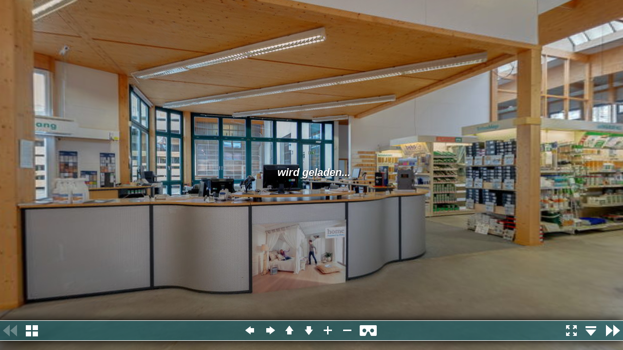

--- FILE ---
content_type: text/html
request_url: https://www.rls.de/pano/hagebaumarkt3/index.html
body_size: 455
content:
<!DOCTYPE html>
<html>
<head>
	<title>Ravensberger Holz - Ihr Baumarkt in 360&deg;</title>
	<meta name="viewport" content="width=device-width, initial-scale=1.0, minimum-scale=1.0, maximum-scale=1.0" />
	<meta name="apple-mobile-web-app-capable" content="yes" />
	<meta name="apple-mobile-web-app-status-bar-style" content="black" />
	<meta http-equiv="Content-Type" content="text/html;charset=utf-8" />
	<meta http-equiv="x-ua-compatible" content="IE=edge" />
	<style>
		@-ms-viewport { width:device-width; }
		@media only screen and (min-device-width:800px) { html { overflow:hidden; } }
		html { height:100%; }
		body { height:100%; overflow:hidden; margin:0; padding:0; font-family:Arial, Helvetica, sans-serif; font-size:16px; color:#FFFFFF; background-color:#000000; }
	</style>
</head>
<body>

<script src="tour.js"></script>

<div id="pano" style="width:100%;height:100%;">
	<noscript><table style="width:100%;height:100%;"><tr style="vertical-align:middle;"><td><div style="text-align:center;">ERROR:<br/><br/>Javascript not activated<br/><br/></div></td></tr></table></noscript>
	<script>
		embedpano({swf:"tour.swf", xml:"tour.xml", target:"pano", html5:"prefer", mobilescale:1.0, passQueryParameters:true,mwheel: false,focus:false});
	</script>
</div>

</body>
</html>


--- FILE ---
content_type: application/xml
request_url: https://www.rls.de/pano/hagebaumarkt3/skin/vtourskin_design_117.xml
body_size: 678
content:
<krpano>

	<!-- Version 1.17 Design -->

	<skin_settings layout_width="100%"
	               layout_maxwidth=""
	               controlbar_width="100%"
	               controlbar_height.normal="40"
	               controlbar_height.mobile="38"
	               controlbar_offset.normal="20"
	               controlbar_offset.mobile="0"
	               controlbar_offset_closed="-2"
	               controlbar_overlap="0"
	               design_skin_images="vtourskin.png"
	               design_bgcolor="0x0e5967"
	               design_bgalpha="0.6"
	               design_bgborder="1,0 0xFFFFFF 1"
	               design_bgroundedge.no-ios="0"
	               design_bgroundedge.ios="1"
	               design_bgshadow="0 0 20 0x000000 1.0"
	               design_thumbborder_bgborder="4 0xFFFFFF 1.0"
	               design_thumbborder_padding="2"
	               design_thumbborder_bgroundedge="3"
	               design_text_css="color:#FFFFFF; font-family:Arial; font-weight:bold;"
	               design_text_shadow="1"
	               />

</krpano>


--- FILE ---
content_type: application/xml
request_url: https://www.rls.de/pano/hagebaumarkt3/skin/vtourskin.xml
body_size: 54234
content:
<krpano>

	<!-- krpano 1.19.pr8 - Virtual Tour Skin -->


	<!-- skin settings (can be overridden in the tour.xml) -->
	<skin_settings maps="false"
	               maps_type="google"
	               maps_bing_api_key=""
	               maps_google_api_key=""
	               maps_zoombuttons="false"
	               gyro="true"
	               webvr="true"
	               webvr_gyro_keeplookingdirection="false"
	               webvr_prev_next_hotspots="true"
	               littleplanetintro="false"
	               title="true"
	               thumbs="true"
	               thumbs_width="120" thumbs_height="80" thumbs_padding="10" thumbs_crop="0|40|240|160"
	               thumbs_opened="false"
	               thumbs_text="false"
	               thumbs_dragging="true"
	               thumbs_onhoverscrolling="false"
	               thumbs_scrollbuttons="false"
	               thumbs_scrollindicator="false"
	               thumbs_loop="false"
	               tooltips_buttons="false"
	               tooltips_thumbs="false"
	               tooltips_hotspots="false"
	               tooltips_mapspots="false"
	               deeplinking="false"
	               loadscene_flags="MERGE"
	               loadscene_blend="OPENBLEND(0.5, 0.0, 0.75, 0.05, linear)"
	               loadscene_blend_prev="SLIDEBLEND(0.5, 180, 0.75, linear)"
	               loadscene_blend_next="SLIDEBLEND(0.5,   0, 0.75, linear)"
	               loadingtext="loading..."
	               layout_width="100%"
	               layout_maxwidth="814"
	               controlbar_width="-24"
	               controlbar_height="40"
	               controlbar_offset="20"
	               controlbar_offset_closed="-40"
	               controlbar_overlap.no-fractionalscaling="10"
	               controlbar_overlap.fractionalscaling="0"
	               design_skin_images="vtourskin.png"
	               design_bgcolor="0x2D3E50"
	               design_bgalpha="0.8"
	               design_bgborder="0"
	               design_bgroundedge="1"
	               design_bgshadow="0 4 10 0x000000 0.3"
	               design_thumbborder_bgborder="3 0xFFFFFF 1.0"
	               design_thumbborder_padding="2"
	               design_thumbborder_bgroundedge="0"
	               design_text_css="color:#FFFFFF; font-family:Arial;"
	               design_text_shadow="1"
	               />


	<!-- save the url path of this xml file (the url value will be adjusted during xml parsing) -->
	<vtourskinxmlpath url="./" />


	<!-- mouse / touch / keyboard(button) control settings - http://krpano.com/docu/xml/#control -->
	<control mouse="moveto"
	         touch="moveto"
	         zoomtocursor="false"
	         zoomoutcursor="false"
	         draginertia="0.1"
	         dragfriction="0.9"
	         movetoaccelerate="1.0"
	         movetospeed="10.0"
	         movetofriction="0.8"
	         keybaccelerate="0.09"
	         keybfriction="0.94"
	         keybfovchange="0.25"
	         mousefovchange="1.0"
	         fovspeed="3.0"
	         fovfriction="0.9"
	         bouncinglimits="true"
	         />

	<!-- mouse cursors - http://krpano.com/docu/xml/#cursors -->
	<cursors standard="default"
	         dragging="move"
	         moving="move"
	         />


	<!-- ensure stagescale 2x for mobile devices (regardless if mobilescale is 0.5 or 1.0) -->
	<krpano stagescale="calc:stagescale * 2" if="stagescale LT 1.0" devices="mobile" />


	<!-- include VR support - http://krpano.com/plugins/webvr/ -->
	<include url="%SWFPATH%/plugins/webvr.xml" devices="html5" />

	<!-- overwrite some settings from the webvr.xml for the skin integration -->
	<plugin name="WebVR" keep="true" devices="html5"
	        pluginurl="%SWFPATH%/plugins/webvr.js"
	        url=""
	        multireslock.desktop="true"
	        multireslock.mobile.or.tablet="false"
	        mobilevr_support="true"
	        mobilevr_fake_support="true"
	        onavailable="removelayer(webvr_enterbutton); skin_arrange_buttons(); webvr_onavailable();"
	        onentervr="skin_showloading(false); webvr_onentervr(); webvr_setup(); skin_reloadscene_webvr();"
	        onexitvr="webvr_onexitvr(); webvr_setup(); skin_reloadscene_webvr();"
	        />

	<!-- webvr button style (adjust to match skin style) -->
	<style name="webvr_button_style"
	       border="false"
	       roundedge="calc:1.0"
	       backgroundcolor="get:skin_settings.design_bgcolor" backgroundalpha="get:skin_settings.design_bgalpha"
	       shadow="0.01" shadowrange="10.0" shadowangle="90.0" shadowcolor="0x30261B" shadowalpha="0.50"
	       css="calc:skin_settings.design_text_css + ' color:#FFFFFF;font-size:' + 20*webvr_setup_scale*webvr_button_scale + 'px;'"
	       />

	<!-- show a 'rotate the device' info when the mobile device is in portrait orientation in VR mode -->
	<layer name="webvr_rotate_to_landscape_request" keep="true" vr="true" devices="mobile"
	       url="rotate_device.png" scale="0.5"
	       align="top" edge="center" y="28%"
	       autoalpha="true" alpha="0.0"
	       enabled="false"
	       />

	<events name="webvr_events" keep="true" devices="html5"
	        onxmlcomplete="webvr_set_startup_view()"
	        onresize.mobile="webvr_act_as_gyro_in_portrait_mode();"
	        onloadcomplete="delayedcall(0.5, if(webvr.isenabled AND scene.count GT 1 AND skin_settings.webvr_prev_next_hotspots, set(hotspot[webvr_prev_scene].visible,true); set(hotspot[webvr_next_scene].visible,true); ); );"
	        onviewchange=""
	        />

	<action name="webvr_set_startup_view">
		if((webvr.isenabled OR plugin[skin_gyro].enabled) AND skin_settings.webvr_gyro_keeplookingdirection == false,
			skin_lookat( get(xml.view.hlookat) );
		  );
	</action>

	<action name="webvr_setup">
		if(webvr.isenabled,
			copy(loadscene_flags_backup, skin_settings.loadscene_flags);
			set(skin_settings.loadscene_flags, MERGE|KEEPVIEW|KEEPMOVING|NOPREVIEW);
			webvr_act_as_gyro_in_portrait_mode(true);
			if(scene.count GT 1 AND skin_settings.webvr_prev_next_hotspots,
				set(hotspot[webvr_prev_scene].visible, true);
				set(hotspot[webvr_next_scene].visible, true);
				set(events[webvr_events].onviewchange, webvr_menu_following());
			  );
		  ,
			if(loadscene_flags_backup !== null, copy(skin_settings.loadscene_flags, loadscene_flags_backup));
			tween(layer[webvr_rotate_to_landscape_request].alpha, 0.0, 0.0);
			set(hotspot[webvr_prev_scene].visible, false);
			set(hotspot[webvr_next_scene].visible, false);
			set(events[webvr_events].onviewchange, null);
		  );
	</action>

	<action name="webvr_act_as_gyro_in_portrait_mode">
		if(device.mobile AND webvr.isenabled,
			div(aspect, stagewidth, stageheight);
			if(aspect != lastaspect OR '%1' == 'true',
				copy(lastaspect, aspect);
				if(stagewidth GT stageheight,
					<!-- landscape orientation - use stereo rendering and a direct/fast gyro sensor mode -->
					set(display.stereo, true);
					set(webvr.mobilevr_sensor_mode, 3);
					webvr.update();
					tween(layer[webvr_rotate_to_landscape_request].alpha, 0.0, 0.0);
				  ,
					<!-- portrait orientation - use normal rendering and a smoother/slower gyro sensor mode -->
					set(display.stereo, false);
					set(webvr.mobilevr_sensor_mode, 1);
					webvr.update();
					tween(layer[webvr_rotate_to_landscape_request].alpha, 1.0);
					delayedcall(3.0, tween(layer[webvr_rotate_to_landscape_request].alpha, 0.0, 1.0); );
				  );
			  );
		  ,
			set(lastaspect, 0);
		  );
	</action>

	<!-- VR scene switching hotspots -->
	<style name="webvr_menu_style" depth="800" scale="0.5" distorted="true" ath="0" atv="45" alpha="0.5" />
	<hotspot name="webvr_prev_scene" keep="true" style="skin_base|webvr_menu_style" crop="0|64|64|64"  ox="-64" onover="tween(scale,0.6);" onout="tween(scale,0.5);" vr_timeout="750" onclick="skin_nextscene_loop(-1);" visible="false" devices="html5.and.webgl" />
	<hotspot name="webvr_next_scene" keep="true" style="skin_base|webvr_menu_style" crop="64|64|64|64" ox="+64" onover="tween(scale,0.6);" onout="tween(scale,0.5);" vr_timeout="750" onclick="skin_nextscene_loop(+1);" visible="false" devices="html5.and.webgl" />

	<!-- floating/following VR hotspots -->
	<action name="webvr_menu_following" type="Javascript" devices="html5"><![CDATA[
		var hs1 = krpano.get("hotspot[webvr_prev_scene]");
		var hs2 = krpano.get("hotspot[webvr_next_scene]");
		if(!hs1.hovering && !hs2.hovering)
		{
			var f = 0.01;	// following speed factor
			var h = krpano.view.hlookat;
			var v = krpano.view.vlookat;
			var hsh = hs1.ath;
			var hsv = hs1.atv;
			h   = (h  -(h|0))   + (((h|0)  +360180)%360) - 180.0;
			v   = (v  -(v|0))   + (((v|0)  +360180)%360) - 180.0;
			hsh = (hsh-(hsh|0)) + (((hsh|0)+360180)%360) - 180.0;
			var dh = h - hsh;
			dh += (dh > 180) ? -360 : (dh < -180) ? 360 : 0
			hsh += dh*f;
			var a = Math.abs(v - hsv) / 90.0;
			a = 1.0 * Math.max(1.0 - 2.0*Math.sqrt(a), 0);
			v = v + 55.0 - v*1.5;
			hsv = hsv*(1.0 - f) + v*f;
			hs1.ath = hs2.ath = hsh;
			hs1.atv = hs2.atv = hsv;
			hs1.alpha = hs2.alpha = a;
		}
	]]></action>
	<!-- VR support -->



	<!-- skin styles -->

	<!-- skin_base - the base skin image -->
	<style name="skin_base" url="calc:vtourskinxmlpath.url + skin_settings.design_skin_images" />


	<!-- skin_glow - button glowing (if additional ondown,onup,onout,over events are needed, this style provides ondown2,onup2,onover2,onout2 events) -->
	<style name="skin_glow"
	       ondown="copy(skin_lockglow,name); skin_buttonglow(get(name)); if(ondown2, ondown2() );"
	       onover="if(skin_lockglow === null, copy(skin_lockglow,name); skin_buttonglow(get(name),0.3) ); if(onover2, onover2() );"
	       onout="if(skin_lockglow === name AND !pressed, skin_buttonglow(null);delete(skin_lockglow); ); if(onout2, onout2() );"
	       onup="if(onup2, onup2()); delayedcall(0, if(hovering AND enabled, skin_buttonglow(get(name),0.3); , skin_buttonglow(null);delete(skin_lockglow); ); );"
	       />

	<!-- skin_thumbtext_style - style/textfield for the (optional, skin_settings.thumbs_text) thumbnails texts -->
	<style name="skin_thumbtext_style" url="%SWFPATH%/plugins/textfield.swf" align="bottom" width="100%" autoheight="true" y="5" enabled="false" background="false" border="false" css="calc:skin_settings.design_text_css + ' text-align:center; font-size:10px;'" textshadow="get:skin_settings.design_text_shadow" />

	<!-- skin_hotspotstyle - style for the hotspots -->
	<style name="skin_hotspotstyle" url="vtourskin_hotspot.png" scale="0.5" edge="top" distorted="true"
	       tooltip=""
	       linkedscene=""
	       linkedscene_lookat=""
	       onclick="skin_hotspotstyle_click();"
	       onover="tween(scale,0.55);"
	       onout="tween(scale,0.5);"
	       onloaded="if(linkedscene AND skin_settings.tooltips_hotspots, copy(tooltip,scene[get(linkedscene)].title); loadstyle(skin_tooltips); );"
	       />

	<action name="skin_hotspotstyle_click">
		if(linkedscene,
			if(linkedscene_lookat,
				txtsplit(linkedscene_lookat, ',', hs_lookat_h, hs_lookat_v, hs_lookat_fov);
			  );
			set(enabled, false);
			skin_hidetooltips();
			tween(depth|alpha|oy|rx, 4000|0.0|-50|-60, 0.5, default,
				skin_loadscene(get(linkedscene), get(skin_settings.loadscene_blend));
				if(hs_lookat_h !== null,
					skin_lookat(get(hs_lookat_h), get(hs_lookat_v), get(hs_lookat_fov));
					delete(hs_lookat_h, hs_lookat_v, hs_lookat_fov);
				  );
				skin_updatescroll();
			  );
		  );
	</action>
	

	<!-- skin_tooltip - style for the thumb, hotspot and mapspot tooltips -->
	<style name="skin_tooltips"
	       onover.mouse="copy(layer[skin_tooltip].html, tooltip);
	                     set(layer[skin_tooltip].visible, true);
	                     tween(layer[skin_tooltip].alpha, 1.0, 0.1);
	                     asyncloop(hovering, copy(layer[skin_tooltip].x,mouse.stagex); copy(layer[skin_tooltip].y,mouse.stagey); );"
	       onout.mouse="tween(layer[skin_tooltip].alpha, 0.0, 0.1, default, set(layer[skin_tooltip].visible,false), copy(layer[skin_tooltip].x,mouse.stagex); copy(layer[skin_tooltip].y,mouse.stagey); );"
	       />


	<!-- the tooltip textfield -->
	<layer name="skin_tooltip" keep="true"
	       url="%SWFPATH%/plugins/textfield.swf"
	       parent="STAGE"
	       visible="false" alpha="0" enabled="false" zorder="2"
	       align="lefttop" edge="bottom" oy="-2" width="200" autoheight="true"
	       background="false" backgroundcolor="0xFFFFFF" backgroundalpha="1.0"
	       border="false" bordercolor="0x000000" borderalpha="1.0" borderwidth="1.0" roundedge="0"
	       shadow="0.0" shadowrange="4.0" shadowangle="45" shadowcolor="0x000000" shadowalpha="1.0"
	       textshadow="get:skin_settings.design_text_shadow" textshadowrange="6.0" textshadowangle="90" textshadowcolor="0x000000" textshadowalpha="1.0"
	       css="calc:skin_settings.design_text_css + ' text-align:center; font-size:16px;'"
	       html=""
	       />


	<!-- skin layout -->
	<layer name="skin_layer" keep="true" type="container" align="top" width="get:skin_settings.layout_width" maxwidth="get:skin_settings.layout_maxwidth" height="100%" maskchildren="true" visible="false" bgcapture="false" zorder="1">
		<layer name="skin_scroll_window" type="container" align="bottom" width="100%" height="100%" x="0" y="calc:skin_settings.controlbar_offset + skin_settings.controlbar_height - skin_settings.controlbar_overlap" maskchildren="true" onloaded="skin_calc_opened_closed();" zorder="1">
			<layer name="skin_scroll_layer" type="container" align="bottom" width="get:skin_settings.controlbar_width" height="100%" x="0" y="200" y_offset="get:skin_settings.controlbar_overlap" accuracy="1" bgalpha="get:skin_settings.design_bgalpha" bgcolor="get:skin_settings.design_bgcolor" bgborder="get:skin_settings.design_bgborder" bgroundedge="get:skin_settings.design_bgroundedge" bgshadow="get:skin_settings.design_bgshadow">
				<layer name="skin_title" url="%SWFPATH%/plugins/textfield.swf" align="lefttop" edge="leftbottom" x="4" y="0" zorder="4" enabled="false" background="false" border="false" css="calc:skin_settings.design_text_css + ' text-align:left; font-style:italic; font-size:12px;'" textshadow="get:skin_settings.design_text_shadow" visible="false" onautosized="skin_video_updateseekbarwidth();" />
				<layer name="skin_video_controls" type="container" align="lefttop" edge="leftbottom" width="100%" height="18" visible="false">
					<layer name="skin_video_seekbar_container" type="container" align="lefttop" width="100%" height="100%" bgcapture="true" ondown="skin_video_ondownseeking();" >
						<layer name="skin_video_seekbar" type="container" bgcolor="0xFFFFFF" bgalpha="0.25" align="center" width="100%" height="2">
							<layer name="skin_video_loadbar" type="container" bgcolor="0xFFFFFF" bgalpha="0.5" align="left" width="0" height="2" />
							<layer name="skin_video_seekpos" type="container" bgcolor="0xFFFFFF" bgalpha="1.0" align="left" edge="center" x="0" bgroundedge="8" width="10" height="10" />
						</layer>
					</layer>
					<layer name="skin_video_time" url="%SWFPATH%/plugins/textfield.swf" align="rightbottom" x="4" enabled="false" background="false" border="false" css="calc:skin_settings.design_text_css + ' text-align:left; font-style:italic; font-size:12px;'" textshadow="get:skin_settings.design_text_shadow" html="0:00 / 0:00" />
				</layer>
				<layer name="skin_scroll_container" type="container" align="lefttop" width="100%" height="100%" x="0" y="0" bgroundedge="get:skin_settings.design_bgroundedge" maskchildren="true">
					<layer name="skin_thumbs_container" type="container" align="lefttop" width="100%" height="100%" visible="false">
						<layer name="skin_thumbs_scrollleft"  style="skin_base|skin_glow" crop="0|64|64|64"  align="lefttop"  edge="left"  x="5" y="50" scale="0.5" zorder="2" alpha="1.0" ondown2="asyncloop(pressed, layer[skin_thumbs].scrollby(+2,0));" visible="false" />
						<layer name="skin_thumbs_scrollright" style="skin_base|skin_glow" crop="64|64|64|64" align="righttop" edge="right" x="5" y="50" scale="0.5" zorder="2" alpha="1.0" ondown2="asyncloop(pressed, layer[skin_thumbs].scrollby(-2,0));" visible="false" />
						<layer name="skin_thumbs_scrollindicator" type="container" bgcolor="0xFFFFFF" bgalpha="0.25" align="lefttop" width="0" y="100" height="2" visible="false" enabled="false" />
						<layer name="skin_thumbs" state="closed" url.flash="%SWFPATH%/plugins/scrollarea.swf" url.html5="%SWFPATH%/plugins/scrollarea.js" direction="h" align="top" width="100%" height="100" zorder="1" onloaded="skin_updatescroll();" onscroll="skin_updatethumbscroll();" />
					</layer>
					<layer name="skin_map_container" type="container" align="leftop" width="100%" height="100%" bgroundedge="get:skin_settings.design_bgroundedge" maskchildren="true">
						<layer name="skin_map" state="closed" url="" visible="false" align="lefttop" width="100%" height="50%" x="0" y="0" zorder="1" lat="0" lng="0" zoom="10" bgalpha="0" maptype="satellite" onmapready="skin_addmapspots();">
							<maptypecontrol visible="true" align="righttop" x="5" y="5" buttonalign="v" scale.mobile="1.5" />
							<radar visible="false" headingoffset="0" />
							<spotstyle name="DEFAULT" url="vtourskin_mapspot.png" activeurl="vtourskin_mapspotactive.png" edge="bottom" x="-5" y="-8" scale="0.5" />
							<layer name="skin_map_zoom_in"  style="skin_base" visible="get:skin_settings.maps_zoombuttons" crop="9|512|46|64"  align="right" x="0" y="-40" zorder="2" ondown="layer[skin_map].zoomin();  skin_buttonglow(get(name));" onup="skin_buttonglow(null);" />
							<layer name="skin_map_zoom_out" style="skin_base" visible="get:skin_settings.maps_zoombuttons" crop="73|512|46|64" align="right" x="0" y="+40" zorder="2" ondown="layer[skin_map].zoomout(); skin_buttonglow(get(name));" onup="skin_buttonglow(null);" />
						</layer>
					</layer>
				</layer>
			</layer>
		</layer>

		<layer name="skin_splitter_bottom" type="container" align="bottom" width="100%" height="calc:skin_settings.controlbar_offset + skin_settings.controlbar_height - skin_settings.controlbar_overlap" y="0" maskchildren="true" onloaded="skin_calc_opened_closed();" zorder="2">
			<layer name="skin_control_bar_bg" type="container" align="bottom" width="get:skin_settings.controlbar_width" height="calc:skin_settings.controlbar_height + skin_settings.controlbar_overlap" x="0" y="get:skin_settings.controlbar_offset" bgcolor="get:skin_settings.design_bgcolor" bgalpha="get:skin_settings.design_bgalpha" bgborder="get:skin_settings.design_bgborder" bgroundedge="get:skin_settings.design_bgroundedge" bgshadow="get:skin_settings.design_bgshadow" />
		</layer>

		<layer name="skin_control_bar" type="container" align="bottom" width="get:skin_settings.controlbar_width" height="calc:skin_settings.controlbar_height" x="0" y="get:skin_settings.controlbar_offset" onloaded="skin_calc_opened_closed();" zorder="3">
			<layer name="skin_control_bar_buttons" type="container" align="leftbottom" width="100%" height="get:skin_settings.controlbar_height">
				<layer name="skin_btn_prev"      style="skin_base|skin_glow" crop="0|64|64|64"   align="left"        x="5"    y="0"  scale="0.5" alpha="0.5"  onclick="if(skin_settings.thumbs_loop, skin_nextscene_loop(-1), skin_nextscene(-1) );" />
				<layer name="skin_btn_thumbs"    style="skin_base|skin_glow" crop="0|128|64|64"  align="left"        x="50"   y="0"  scale="0.5" ondown2="skin_showmap(false); skin_showthumbs();" />
				<layer name="skin_btn_map"       style="skin_base|skin_glow" crop="64|128|64|64" align="left"        x="90"   y="0"  scale="0.5" ondown2="skin_showthumbs(false); skin_showmap();" visible="false" />
				<layer name="skin_btn_navi" type="container" align="center" x="0" width="240" height="32">
					<layer name="skin_btn_left"  style="skin_base|skin_glow" crop="0|192|64|64"  align="center"      x="-100" y="0"  scale="0.5" ondown2="set(hlookat_moveforce,-1);" onup2="set(hlookat_moveforce,0);" />
					<layer name="skin_btn_right" style="skin_base|skin_glow" crop="64|192|64|64" align="center"      x="-60"  y="0"  scale="0.5" ondown2="set(hlookat_moveforce,+1);" onup2="set(hlookat_moveforce,0);" />
					<layer name="skin_btn_up"    style="skin_base|skin_glow" crop="0|256|64|64"  align="center"      x="-20"  y="0"  scale="0.5" ondown2="set(vlookat_moveforce,-1);" onup2="set(vlookat_moveforce,0);" />
					<layer name="skin_btn_down"  style="skin_base|skin_glow" crop="64|256|64|64" align="center"      x="+20"  y="0"  scale="0.5" ondown2="set(vlookat_moveforce,+1);" onup2="set(vlookat_moveforce,0);" />
					<layer name="skin_btn_in"    style="skin_base|skin_glow" crop="0|320|64|64"  align="center"      x="+60"  y="0"  scale="0.5" ondown2="set(fov_moveforce,-1);"     onup2="set(fov_moveforce,0);" />
					<layer name="skin_btn_out"   style="skin_base|skin_glow" crop="64|320|64|64" align="center"      x="+100" y="0"  scale="0.5" ondown2="set(fov_moveforce,+1);"     onup2="set(fov_moveforce,0);" />
				</layer>
				<layer name="skin_btn_gyro"      style="skin_base|skin_glow" crop="0|384|64|64"  align="center"      x="+140" y="0"  scale="0.5" onclick="switch(plugin[skin_gyro].enabled); if(plugin[skin_gyro].enabled, skin_showmap(false));" visible="false" devices="html5" />
				<layer name="skin_btn_vr"        style="skin_base|skin_glow" crop="0|0|80|64"    align="center"      x="+146" y="0"  scale="0.5" onclick="webvr.enterVR();" visible="false" />
				<layer name="skin_btn_fs"        style="skin_base|skin_glow" crop="0|576|64|64"  align="right"       x="90"   y="0"  scale="0.5" onclick="switch(fullscreen);" devices="fullscreensupport" />
				<layer name="skin_btn_hide"      style="skin_base|skin_glow" crop="0|448|64|64"  align="right"       x="50"   y="0"  scale="0.5" onclick="skin_hideskin()" />
				<layer name="skin_btn_show" type="container" bgcapture="true" align="bottom" width="100%" height="get:skin_settings.controlbar_height" y="calc:skin_settings.controlbar_height - skin_settings.controlbar_offset_closed" onclick="skin_showskin()" onhover="tween(alpha,1.0);" onout="tween(alpha,0.25);" ondown.touch="onhover();" onup.touch="onout();" visible="false" capture="false" alpha="0.0">
					<layer name="skin_btn_show_icon" style="skin_base" crop="64|448|64|64" scale="0.5" align="bottom" y="2" enabled="false" />
				</layer>
				<layer name="skin_btn_next"      style="skin_base|skin_glow" crop="64|64|64|64"  align="right"       x="5"    y="0"   scale="0.5" alpha="0.5"  onclick="if(skin_settings.thumbs_loop, skin_nextscene_loop(+1), skin_nextscene(+1) );" />
				</layer>
			</layer>

		<layer name="skin_loadingtext" url="%SWFPATH%/plugins/textfield.swf" align="center" x="5" y="-5" html="get:skin_settings.loadingtext" visible="false" autoheight="true" background="false" border="false" enabled="false" css="calc:skin_settings.design_text_css + ' text-align:center; font-style:italic; font-size:22px;'" textshadow="get:skin_settings.design_text_shadow" />
		<layer name="skin_buttonglow"  style="skin_base" crop="64|384|64|64" align="center" x="0" y="1" scale="1.0" alpha="0.0" visible="false" enabled="false" />
		<layer name="skin_thumbborder" type="container" x="get:skin_settings.design_thumbborder_padding" y="get:skin_settings.design_thumbborder_padding" width="calc:skin_settings.thumbs_width - 2*skin_settings.design_thumbborder_padding" height="calc:skin_settings.thumbs_height - 2*skin_settings.design_thumbborder_padding" visible="false" enabled="false" align="lefttop" bgborder="get:skin_settings.design_thumbborder_bgborder" bgroundedge="get:skin_settings.design_thumbborder_bgroundedge" />
	</layer>

	<!-- previous/next scene buttons for the hidden skin mode -->
	<layer name="skin_btn_prev_fs" keep="true" type="container" align="lefttop"  x="-50" width="40" height="100%" bgcapture="true" alpha="0.25" capture="false" zorder="2" onclick="skin_nextscene_loop(-1);" onhover="tween(alpha,1.0);" onout="tween(alpha,0.25);" ondown.touch="onhover();" onup.touch="onout();">
		<layer name="skin_btn_prev_fs_icon" style="skin_base" crop="0|64|64|64"  align="center" scale="0.5" enabled="false" />
	</layer>
	<layer name="skin_btn_next_fs" keep="true" type="container" align="righttop" x="-50" width="40" height="100%" bgcapture="true" alpha="0.25" capture="false" zorder="2" onclick="skin_nextscene_loop(+1);" onhover="tween(alpha,1.0);" onout="tween(alpha,0.25);" ondown.touch="onhover();" onup.touch="onout();">
		<layer name="skin_btn_next_fs_icon" style="skin_base" crop="64|64|64|64" align="center" scale="0.5" enabled="false" />
	</layer>


	<!-- gyro plugin -->
	<plugin name="skin_gyro" keep="true" url="" html5_url="%SWFPATH%/plugins/gyro2.js" softstart="1.0" enabled="false" onavailable="skin_arrange_buttons();" devices="html5" />


	<!-- skin events -->
	<events name="skin_events" keep="true"
	        onxmlcomplete="set(events[skin_events].onxmlcomplete,null); skin_startup();"
	        onnewpano="skin_showloading(true); skin_update_scene_infos(); skin_deeplinking_update_url();"
	        onremovepano="skin_showloading(true);"
	        onloadcomplete="skin_showloading(false);"
	        onidle="skin_deeplinking_update_url();"
	        onresize="skin_onresize();"
	        onenterfullscreen.fullscreensupport="set(layer[skin_btn_fs].crop, '64|576|64|64');"
	        onexitfullscreen.fullscreensupport="set(layer[skin_btn_fs].crop, '0|576|64|64');"
	        onkeydown="skin_keydown_event();"
	        />


	<!-- skin actions -->
	<action name="skin_startup">

		<!-- apply skin settings on startup -->
		if(skin_settings.thumbs,
			if(skin_settings.thumbs_opened, set(layer[skin_thumbs].state,'opened'); set(layer[skin_thumbs_container].visible,true); );
			copy(layer[skin_thumbs].draggable, skin_settings.thumbs_dragging);
			if(skin_settings.thumbs_onhoverscrolling AND device.mouse,
				set(layer[skin_thumbs].draggable, false);
				set(layer[skin_thumbs].onhover_autoscrolling, true);
			  );
		  );

		if(skin_settings.gyro AND !device.desktop AND device.html5,
			copy(plugin[skin_gyro].url, plugin[skin_gyro].html5_url);
		  );

		if(skin_settings.webvr AND device.html5 AND device.webgl,
			copy(plugin[WebVR].url, plugin[WebVR].pluginurl);
		  );

		if(skin_settings.maps == true,
			set(layer[skin_btn_map].visible, true);

			if(device.flash,
				copy(layer[skin_map].key, skin_settings.maps_bing_api_key);
				set(layer[skin_map].url, '%SWFPATH%/plugins/bingmaps.swf');
			  ,
				if(skin_settings.maps_type == 'bing',
					copy(layer[skin_map].key, skin_settings.maps_bing_api_key);
					set(layer[skin_map].url, '%SWFPATH%/plugins/bingmaps.js');
				  ,
				 	copy(layer[skin_map].key, skin_settings.maps_google_api_key);
					set(layer[skin_map].url, '%SWFPATH%/plugins/googlemaps.js');
				  );
			  );
		  );

		if(skin_settings.littleplanetintro AND (device.webgl OR device.flash),
			skin_setup_littleplanetintro();
		  );

		skin_addthumbs();
		skin_onresize();
		skin_updatescroll();

		set(layer[skin_layer].visible, true);
	</action>


	<action name="skin_addthumbs">
		if(skin_settings.thumbs == false,
			set(layer[skin_btn_thumbs].visible,false);
		  ,
			copy(thumbwidth, skin_settings.thumbs_width);
			copy(thumbheight, skin_settings.thumbs_height);
			copy(thumbpadding, skin_settings.thumbs_padding);
			copy(thumbcrop, skin_settings.thumbs_crop);

			add(thumbxoffset, thumbwidth, thumbpadding);
			mul(thumbxcenter, thumbxoffset, 0.5);
			mul(thumbbarwidth, thumbxoffset, scene.count);
			add(thumbbarwidth, thumbpadding);
			add(thumbbarheight, thumbpadding, thumbheight);
			add(thumbbarheight, thumbpadding);

			if(skin_settings.thumbs_scrollindicator,
				copy(layer[skin_thumbs_scrollindicator].y, thumbbarheight);
				add(thumbbarheight, layer[skin_thumbs_scrollindicator].height);
			);

			copy(layer[skin_thumbs].height, thumbbarheight);
			copy(layer[skin_thumbs].width, thumbbarwidth);

			mul(halfheight, thumbbarheight, 0.5);
			copy(layer[skin_thumbs_scrollleft].y, halfheight);
			copy(layer[skin_thumbs_scrollright].y, halfheight);

			set(thumb_cnt,0);
			for(set(i,0), i LT scene.count, inc(i),
				inc(thumb_cnt);
				txtadd(thumbname,'skin_thumb_',get(i));
				addlayer(get(thumbname));
				copy(layer[get(thumbname)].url, scene[get(i)].thumburl);
				set(layer[get(thumbname)].keep, true);
				set(layer[get(thumbname)].parent, 'skin_thumbs');
				set(layer[get(thumbname)].align, lefttop);
				copy(layer[get(thumbname)].crop, thumbcrop);
				copy(layer[get(thumbname)].width, thumbwidth);
				copy(layer[get(thumbname)].height, thumbheight);
				mul(thumbx, i, thumbxoffset);
				add(thumbx, thumbpadding);
				copy(layer[get(thumbname)].x, thumbx);
				copy(layer[get(thumbname)].y, thumbpadding);
				add(scene[get(i)].thumbx, thumbx, thumbxcenter);
				copy(scene[get(i)].thumby, thumbpadding);
				set(layer[get(thumbname)].linkedscene, get(scene[get(i)].name) );
				set(layer[get(thumbname)].onclick, copy(layer[skin_thumbborder].parent, name); skin_loadscene(get(linkedscene),get(skin_settings.loadscene_blend)); );
				if(skin_settings.tooltips_thumbs,
					set(layer[get(thumbname)].tooltip, get(scene[get(i)].title) );
					layer[get(thumbname)].loadstyle(skin_tooltips);
				  );
				if(skin_settings.thumbs_text,
					txtadd(thumbtext, 'skin_thumbtext_', get(i));
					addlayer(get(thumbtext));
					layer[get(thumbtext)].loadstyle(skin_thumbtext_style);
					set(layer[get(thumbtext)].keep, true);
					set(layer[get(thumbtext)].parent, get(thumbname));
					set(layer[get(thumbtext)].html, get(scene[get(i)].title));
				  );
			   );

			if(thumb_cnt == 1,
				set(layer[skin_thumbs].align, 'lefttop');
			  );
		  );
	</action>


	<action name="skin_addmapspots">
		for(set(i,0), i LT scene.count, inc(i),
			if(scene[get(i)].lat,
				txtadd(spotname, 'spot', get(i));
				txtadd(spotclickevent, 'skin_hidetooltips(); activatespot(',get(spotname),'); skin_loadscene(', get(scene[get(i)].name), ',get(skin_settings.loadscene_blend)); skin_updatescroll(); delayedcall(0.5,skin_showmap(false));');
				copy(scene[get(i)].mapspotname, spotname);
				addspot(get(spotname), get(scene[get(i)].lat), get(scene[get(i)].lng), get(scene[get(i)].heading), false, get(spotclickevent), null);
				if(skin_settings.tooltips_mapspots,
					set(layer[skin_map].spot[get(spotname)].tooltip, get(scene[get(i)].title) );
					txtadd(layer[skin_map].spot[get(spotname)].onover, 'set(hovering,true);',  get(style[skin_tooltips].onover) );
					txtadd(layer[skin_map].spot[get(spotname)].onout,  'set(hovering,false);', get(style[skin_tooltips].onout)  );
				  );
			  );
		  );

		if(xml.scene != null,
			activatespot( get(scene[get(xml.scene)].mapspotname) );
		  ,
			activatespot(spot0);
		  );

		<!-- zoom and pan the map to see all spots at the same time -->
		zoomToSpotsExtent();
	</action>


	<action name="skin_setup_littleplanetintro">
		copy(lp_scene, xml.scene);
		copy(lp_hlookat, view.hlookat);
		copy(lp_vlookat, view.vlookat);
		copy(lp_fov, view.fov);
		copy(lp_fovmax, view.fovmax);
		copy(lp_limitview, view.limitview);
		set(view.fovmax, 170);
		set(view.limitview, lookto);
		set(view.vlookatmin, 90);
		set(view.vlookatmax, 90);
		lookat(calc(lp_hlookat - 180), 90, 150, 1, 0, 0);
		set(events[lp_events].onloadcomplete,
			delayedcall(0.5,
				if(lp_scene === xml.scene,
					set(control.usercontrol, off);
					copy(view.limitview, lp_limitview);
					set(view.vlookatmin, null);
					set(view.vlookatmax, null);
					tween(view.hlookat|view.vlookat|view.fov|view.distortion, calc('' + lp_hlookat + '|' + lp_vlookat + '|' + lp_fov + '|' + 0.0),
						3.0, easeOutQuad,
						set(control.usercontrol, all);
						tween(view.fovmax, get(lp_fovmax));
						);
				  );
			  );
		  );
	</action>
	
	
	<action name="skin_lookat">
		if(webvr.isenabled,
			<!-- adjust the VR prev/next hotspots for the view change -->
			calc(hlookat_offset, %1 - view.hlookat);
			add(hotspot[webvr_prev_scene].ath, hlookat_offset);
			add(hotspot[webvr_next_scene].ath, hlookat_offset);
		  );
		if(plugin[skin_gyro].enabled,
			<!-- reset the gyro tracking -->
			plugin[skin_gyro].resetsensor(%1);
		  );
		<!-- change the view -->
		lookat(%1, %2, %3);
	</action>


	<action name="skin_onresize">
		mul(mh, area.pixelheight, -1);
		if(layer[skin_thumbs].state == 'opened', add(mh,layer[skin_thumbs].height); );
		if(layer[skin_map].state    == 'opened', sub(hh,area.pixelheight,skin_settings.controlbar_offset); sub(hh,layer[skin_control_bar].height); sub(hh,32); add(mh,hh); add(mh,skin_settings.controlbar_overlap); sub(mh, layer[skin_scroll_layer].y_offset); copy(layer[skin_map].height, hh); );
		add(mh, layer[skin_scroll_layer].y_offset);
		set(layer[skin_scroll_layer].y, get(mh));
		skin_video_updateseekbarwidth();
		skin_arrange_buttons();
	</action>


	<!-- determine the visibility of the buttons and calculate their positions -->
	<action name="skin_arrange_buttons">
		calc(show_selbuttons, scene.count GT 1);
		calc(show_thumbutton, skin_settings.thumbs == true);
		calc(show_mapbutton,  skin_settings.maps == true);
		calc(show_gyrobutton, plugin[skin_gyro].available == true AND (view.vlookatrange == 180 OR lp_scene === xml.scene));
		calc(show_vrbutton,   webvr.isavailable == true);
		calc(show_fsbutton,   device.fullscreensupport == true);

		set(lpos,6);
		set(cpos,0);
		if(show_gyrobutton, dec(cpos,20));
		if(show_vrbutton, dec(cpos,24));
		set(rpos,6);

		calc(show_dirbuttons, !device.mobile AND ((area.pixelwidth + 2*cpos) GT 520));

		copy(layer[skin_btn_navi].visible, show_dirbuttons);

		copy(layer[skin_btn_prev].visible, show_selbuttons);
		copy(layer[skin_btn_next].visible, show_selbuttons);
		if(show_selbuttons, inc(lpos,44); inc(rpos,44); );

		copy(layer[skin_btn_thumbs].visible, show_thumbutton);
		copy(layer[skin_btn_thumbs].x, lpos);
		if(show_thumbutton, inc(lpos,40));

		copy(layer[skin_btn_map].visible, show_mapbutton);
		copy(layer[skin_btn_map].x, lpos);
		if(show_mapbutton, inc(lpos,40));

		if(show_dirbuttons,
			copy(layer[skin_btn_navi].x, cpos);
			inc(cpos,140);

			set(layer[skin_btn_gyro].align, center);
			copy(layer[skin_btn_gyro].visible, show_gyrobutton);
			copy(layer[skin_btn_gyro].x, cpos);
			if(show_gyrobutton, inc(cpos,48));

			set(layer[skin_btn_vr].align, center);
			copy(layer[skin_btn_vr].visible, show_vrbutton);
			copy(layer[skin_btn_vr].x, cpos);
			if(show_vrbutton, inc(cpos,80));
		  ,
			set(layer[skin_btn_gyro].align, left);
			copy(layer[skin_btn_gyro].visible, show_gyrobutton);
			copy(layer[skin_btn_gyro].x, lpos);
			if(show_gyrobutton, inc(lpos,40));

			set(layer[skin_btn_vr].align, left);
			copy(layer[skin_btn_vr].visible, show_vrbutton);
			copy(layer[skin_btn_vr].x, lpos);
			if(show_vrbutton, inc(lpos,80));
		  );

		copy(layer[skin_btn_hide].x, rpos);
		inc(rpos,40);

		copy(layer[skin_btn_fs].visible, show_fsbutton);
		copy(layer[skin_btn_fs].x, rpos);
		if(show_fsbutton, inc(rpos,40));
	</action>


	<action name="skin_updatescroll">
		if(layer[skin_thumbs].loaded,
			set(cursceneindex, 0);
			if(xml.scene, copy(cursceneindex, scene[get(xml.scene)].index));
			layer[skin_thumbs].setcenter(get(scene[get(cursceneindex)].thumbx), get(scene[get(cursceneindex)].thumby));
		  );
	</action>


	<action name="skin_updatethumbscroll">
		copy(padding,skin_settings.thumbs_padding);

		if(skin_settings.thumbs_scrollbuttons,
			if(loverflow GT 0, set(layer[skin_thumbs_scrollleft].visible,true),  set(layer[skin_thumbs_scrollleft].visible,false) );
			if(roverflow GT 0, set(layer[skin_thumbs_scrollright].visible,true), set(layer[skin_thumbs_scrollright].visible,false) );
		  );

		if(skin_settings.thumbs_scrollindicator,
			if(woverflow GT 0,
				set(layer[skin_thumbs_scrollindicator].visible,true);
				sub(iw,pixelwidth,woverflow);
				div(pw,iw,pixelwidth);
				div(px,loverflow,woverflow);
				mul(pw,iw);
				copy(layer[skin_thumbs_scrollindicator].width,pw);
				sub(iw,pw);
				sub(iw,padding);
				sub(iw,padding);
				mul(px,iw);
				add(px,padding);
				copy(layer[skin_thumbs_scrollindicator].x,px);
			  ,
				set(layer[skin_thumbs_scrollindicator].visible,false);
			  );
		  );
	</action>


	<action name="skin_update_scene_infos">
		if(xml.scene !== null AND scene[get(xml.scene)].index GE 0,

			if(skin_settings.title,
				if(title, txtadd(layer[skin_title].html, get(title), ' - ', get(scene[get(xml.scene)].title) ); , copy(layer[skin_title].html, scene[get(xml.scene)].title ); );
				delayedcall(0.1, set(layer[skin_title].visible,true) );
			  );

			if(skin_settings.thumbs_loop == false,
				if(scene[get(xml.scene)].index GT 0,
					set(layer[skin_btn_prev].enabled, true);
					set(layer[skin_btn_prev].alpha, 1.0);
				  ,
					set(layer[skin_btn_prev].enabled, false);
					set(layer[skin_btn_prev].alpha, 0.3);
				  );

				sub(lastsceneindex, scene.count, 1);
				if(scene[get(xml.scene)].index LT lastsceneindex,
					set(layer[skin_btn_next].enabled, true);
					set(layer[skin_btn_next].alpha, 1.0);
				  ,
					set(layer[skin_btn_next].enabled, false);
					set(layer[skin_btn_next].alpha, 0.3);
				  );
			  ,
				if(scene.count GT 1,
					set(layer[skin_btn_prev].enabled, true);
					set(layer[skin_btn_prev].alpha, 1.0);
					set(layer[skin_btn_next].enabled, true);
					set(layer[skin_btn_next].alpha, 1.0);
				  ,
					set(layer[skin_btn_prev].enabled, false);
					set(layer[skin_btn_prev].alpha, 0.3);
					set(layer[skin_btn_next].enabled, false);
					set(layer[skin_btn_next].alpha, 0.3);
				  );
			  );

			if(scene.count GT 1,
				set(layer[skin_btn_prev_fs].visible, true);
				set(layer[skin_btn_next_fs].visible, true);
			  ,
				set(layer[skin_btn_prev_fs].visible, false);
				set(layer[skin_btn_next_fs].visible, false);
			  );

			txtadd(parentname, 'skin_thumb_', get(scene[get(xml.scene)].index));
			if(layer[get(parentname)],
				set(layer[skin_thumbborder].parent, get(parentname));
				set(layer[skin_thumbborder].visible, true);
			  ,
				set(layer[skin_thumbborder].visible, false);
			  );

			if(scene[get(xml.scene)].mapspotname,
				layer[skin_map].activatespot(get(scene[get(xml.scene)].mapspotname));
				layer[skin_map].pantospot(get(scene[get(xml.scene)].mapspotname));
			  );

			if(plugin[skin_gyro].isavailable == true AND view.vlookatrange == 180,
				set(layer[skin_btn_gyro].visible, true);
			  ,
				set(layer[skin_btn_gyro].visible, false)
			  );

			if(view.vlookatrange LT 180,
				if(backup_control_bouncinglimits === null,
					copy(backup_control_bouncinglimits, control.bouncinglimits);
				  );
				set(control.bouncinglimits, false);
			  ,
				if(backup_control_bouncinglimits !== null,
					copy(control.bouncinglimits, backup_control_bouncinglimits);
				  );
			  );

			if(scene[get(xml.scene)].isvideopano AND plugin[video] !== null,
				skin_video_addcontrols();
			  ,
				skin_video_removecontrols();
			  );
		  );
	</action>


	<action name="skin_gotoscene">
		if(scene[%1],
			copy(cursceneindex, scene[get(xml.scene)].index);
			copy(newsceneindex, scene[%1].index);
			skin_loadscene(get(newsceneindex), calc(newsceneindex LT cursceneindex ? skin_settings.loadscene_blend_prev : (newsceneindex GT cursceneindex ? skin_settings.loadscene_blend_next : skin_settings.loadscene_blend)) );
		  );
	</action>


	<action name="skin_nextscene">
		add(newsceneindex, scene[get(xml.scene)].index, %1);
		if(newsceneindex GE 0 AND newsceneindex LT scene.count,
			skin_loadscene(get(newsceneindex), calc(%1 LT 0 ? skin_settings.loadscene_blend_prev : skin_settings.loadscene_blend_next));
		  );
	</action>


	<action name="skin_nextscene_loop">
		add(newsceneindex, scene[get(xml.scene)].index, %1);
		sub(lastsceneindex, scene.count, 1);
		if(newsceneindex LT 0, copy(newsceneindex,lastsceneindex));
		if(newsceneindex GT lastsceneindex, set(newsceneindex,0));
		skin_loadscene(get(newsceneindex), calc(%1 LT 0 ? skin_settings.loadscene_blend_prev : skin_settings.loadscene_blend_next));
	</action>


	<!-- skin_loadscene(scenenameorindex, blendmode) -->
	<action name="skin_loadscene">
		if(webvr.isenabled AND scene.count GT 1,
			set(hotspot[webvr_prev_scene].visible, false);
			set(hotspot[webvr_next_scene].visible, false);
		  );

		txtadd(layer[skin_thumbborder].parent, 'skin_thumb_', get(scene[%1].index));
		layer[skin_thumbs].scrolltocenter(get(scene[%1].thumbx), get(scene[%1].thumby));
		loadscene(get(scene[%1].name), null, get(skin_settings.loadscene_flags), %2);
	</action>


	<action name="skin_showloading">
		if(display.stereo == true,
			set(layer[skin_loadingtext].visible, false);
		  ,
			set(layer[skin_loadingtext].visible, %1);
		  );
	</action>


	<action name="skin_hidetooltips">
		set(layer[skin_tooltip].alpha,0.0);
		set(layer[skin_tooltip].visible,false);
	</action>


	<action name="skin_buttonglow">
		if('%1' !== 'null',
			set(strength,0.7);
			if(%2 != null, set(strength,%2));
			set(layer[skin_buttonglow].parent, %1);
			set(layer[skin_buttonglow].visible, true);
			tween(layer[skin_buttonglow].alpha, get(strength), 0.07);
		  ,
			tween(layer[skin_buttonglow].alpha, 0.0, 0.1, default,
				set(layer[skin_buttonglow].parent, null);
				set(layer[skin_buttonglow].visible, false);
			  );
		  );
	</action>


	<action name="skin_calc_opened_closed">
		if(layer[get(name)].y_closed === null,
			set(layer[get(name)].y_opened, get(layer[get(name)].y));
			set(layer[get(name)].y_closed, calc(layer[get(name)].y - skin_settings.controlbar_offset - skin_settings.controlbar_height + skin_settings.controlbar_offset_closed));
		  );
	</action>


	<action name="skin_hideskin">
		callwith(layer[skin_scroll_window],   skin_calc_opened_closed() );
		callwith(layer[skin_splitter_bottom], skin_calc_opened_closed() );
		callwith(layer[skin_control_bar],     skin_calc_opened_closed() );

		if(layer[skin_map].state    != 'closed', skin_showmap(false);    wait(0.40); );
		if(layer[skin_thumbs].state != 'closed', skin_showthumbs(false); wait(0.25); );

		set(hidetime, calc('%1' == 'instant' ? 0.0 : 0.5));
		tween(layer[skin_scroll_window].y,   get(layer[skin_scroll_window  ].y_closed), get(hidetime));
		tween(layer[skin_splitter_bottom].y, get(layer[skin_splitter_bottom].y_closed), get(hidetime));
		tween(layer[skin_control_bar].y,     get(layer[skin_control_bar    ].y_closed), get(hidetime));

		tween(layer[skin_btn_prev_fs].x, 0, get(hidetime));
		tween(layer[skin_btn_next_fs].x, 0, get(hidetime));

		if(layer[skin_logo], tween(layer[skin_logo].alpha, 0.0, 0.5, default, set(layer[skin_logo].visible,false)); );

		stopdelayedcall(skin_btn_show_alpha);
		set(layer[skin_btn_show].visible, true);
		delayedcall(skin_btn_show_alpha, get(hidetime), tween(layer[skin_btn_show].alpha, 0.25, 0.25); );
	</action>


	<action name="skin_showskin">
		tween(layer[skin_scroll_window  ].y, get(layer[skin_scroll_window  ].y_opened));
		tween(layer[skin_splitter_bottom].y, get(layer[skin_splitter_bottom].y_opened));
		tween(layer[skin_control_bar    ].y, get(layer[skin_control_bar    ].y_opened));

		tween(layer[skin_btn_prev_fs].x, -50);
		tween(layer[skin_btn_next_fs].x, -50);

		if(layer[skin_logo], set(layer[skin_logo].visible,true); tween(layer[skin_logo].alpha, 1.0); );

		stopdelayedcall(skin_btn_show_alpha);
		set(layer[skin_btn_show].visible, false);
		delayedcall(skin_btn_show_alpha, 0.25, tween(layer[skin_btn_show].alpha, 0.0, 0.0); );
	</action>


	<action name="skin_showthumbs">
		if(%1 == null, if(layer[skin_thumbs].state == 'closed', set(show,true), set(show,false)); , set(show,%1); );
		mul(mh, layer[skin_scroll_layer].pixelheight, -1);
		if(show,
			set(layer[skin_thumbs].state, 'opened');
			tween(layer[skin_thumbs].alpha, 1.0, 0.25);
			add(mh, layer[skin_thumbs].height);
			add(mh, layer[skin_scroll_layer].y_offset);
			tween(layer[skin_scroll_layer].y, get(mh), 0.5, easeOutQuint);
			set(layer[skin_thumbs_container].visible, true);
			tween(layer[skin_thumbs_container].alpha, 1.0, 0.25);
			tween(layer[skin_map].alpha, 0.0, 0.25, default, set(layer[skin_map].visible,false));
		  ,
			set(layer[skin_thumbs].state, 'closed');
			tween(layer[skin_thumbs].alpha, 0.0, 0.25, easeOutQuint);
			add(mh, layer[skin_scroll_layer].y_offset);
			tween(layer[skin_scroll_layer].y, get(mh), 0.5, easeOutQuint, set(layer[skin_thumbs_container].visible, false););
		  );
	</action>


	<action name="skin_showmap">
		if(%1 == null, if(layer[skin_map].state == 'closed', set(show,true), set(show,false)); , set(show,%1); );
		mul(mh, layer[skin_scroll_layer].pixelheight, -1);
		if(show,
			tween(layer[skin_thumbs_container].alpha, 0.0, 0.25, default, set(layer[skin_thumbs_container].visible,false));
			set(layer[skin_map].visible, true);
			tween(layer[skin_map].alpha, 1.0, 0.25);
			set(layer[skin_map].state, 'opened');
			sub(hh,area.pixelheight,skin_settings.controlbar_offset);
			sub(hh,layer[skin_control_bar].height);
			sub(hh,32);
			add(mh,hh);
			sub(hh,skin_settings.controlbar_overlap);
			copy(layer[skin_map].height, hh);
			tween(layer[skin_scroll_layer].y, get(mh), 0.5, easeOutQuint);
		  ,
		  	if(layer[skin_map].state != 'closed',
				set(layer[skin_map].state, 'closed');
				add(mh, layer[skin_scroll_layer].y_offset);
				tween(layer[skin_map].alpha, 0.0, 0.5, easeOutQuint);
				tween(layer[skin_scroll_layer].y, get(mh), 0.5, easeOutQuint, set(layer[skin_map].visible,false) );
			  );
		  );
	</action>


	<action name="skin_keydown_event">
		if(keycode == 33, skin_nextscene_loop(-1) );            	<!-- Page Up   - previous scene -->
		if(keycode == 34, skin_nextscene_loop(+1) );            	<!-- Page Dowm - next scene -->
		if(keycode == 35, skin_gotoscene(calc(scene.count-1)) );	<!-- End       - last scene -->
		if(keycode == 36, skin_gotoscene(0) );                  	<!-- Home/Pos1 - first scene -->
	</action>


	<action name="skin_deeplinking_update_url">
		if(skin_settings.deeplinking AND (!webvr OR webvr.isenabled === false),
			delayedcall(skin_deeplinking_update, calc(%1 == null ? 0.1 : %1), skin_deeplinking_update_url_process() );
		  );
	</action>

	<action name="skin_deeplinking_update_url_process">
		copy(adr, browser.location);
		indexoftxt(qi, get(adr), '?');
		if(qi GT 0, subtxt(adr, adr, 0, get(qi)));
		copy(si, scene[get(xml.scene)].index);
		copy(h, view.hlookat);
		copy(v, view.vlookat);
		copy(f, view.fov);
		copy(d, view.distortion);
		copy(a, view.architectural);
		clamp(d, 0.0, 1.0);
		clamp(a, 0.0, 1.0);
		set(pp, calc(f LT 10 ? 6 : 2));
		roundval(h, get(pp));
		roundval(v, get(pp));
		roundval(f, get(pp));
		roundval(d, 2);
		roundval(a, 1);
		set(adr, calc(adr + '?startscene=' + si + '&amp;startactions=lookat('+h+','+v+','+f+','+d+','+a+');'));
		js( history.replaceState(null, document.title, get(adr)); );
	</action>


	<!-- reload the scene when there is a special image for VR -->
	<action name="skin_reloadscene_webvr">
		delayedcall(0.1,
			if(scene[get(xml.scene)].havevrimage,
				copy(keeplookingdirection_backup, skin_settings.webvr_gyro_keeplookingdirection);
				set(skin_settings.webvr_gyro_keeplookingdirection, true);
	
				loadscene(get(xml.scene), null, 
				MERGE|KEEPVIEW|KEEPMOVING|KEEPHOTSPOTS|KEEPPLUGINS|NOPREVIEW, 
				MERGE|KEEPVIEW|KEEPMOVING|KEEPHOTSPOTS|KEEPPLUGINS|BLEND(0.5));		
				
				copy(skin_settings.webvr_gyro_keeplookingdirection, keeplookingdirection_backup);
				delete(keeplookingdirection_backup);
			  );
		  );
	</action>


	<!-- videopano support - http://krpano.com/plugins/videoplayer/ -->
	<action name="skin_video_addcontrols">
		set(events[skin_events].onclick, skin_video_clickevent() );

		set(plugin[video].onvideoready, skin_video_updatestate() );
		set(plugin[video].onvideoplay, skin_video_updatestate() );
		set(plugin[video].onvideopaused, skin_video_updatestate() );
		set(plugin[video].onvideocomplete, skin_video_updatestate() );

		if(plugin[video].ispaused AND plugin[video].pausedonstart,
			set(layer[skin_video_playpause].state, 'visible');
			set(layer[skin_video_playpause].enabled, true);
			tween(layer[skin_video_playpause].alpha, 1.0);
		  );

		delayedcall(skin_video_delayedvisible, 0.25, set(layer[skin_video_controls].visible, true) );

		skin_video_updateseekbarwidth();
		set(layer[skin_video_seekpos].x,0);
		set(layer[skin_video_loadbar].width,0);

		setinterval(skin_video_seek_updates, 0.5, skin_video_updatetime() );
	</action>

	<action name="skin_video_removecontrols">
		stopdelayedcall(skin_video_delayedvisible);

		set(events[skin_events].onclick, null);

		set(layer[skin_video_playpause].alpha, 0.0);
		set(layer[skin_video_controls].visible, false);

		clearinterval(skin_video_seek_updates);
	</action>

	<action name="skin_video_updatetime">
		copy(t1, plugin[video].time);
		copy(t2, plugin[video].totaltime);
		if(%1 !== null, calc(t1, %1 * t2); );
		div(t1_min, t1, 60);
		mod(t1_sec, t1, 60);
		Math.floor(t1_min);
		Math.floor(t1_sec);
		div(t2_min, t2, 60);
		mod(t2_sec, t2, 60);
		Math.floor(t2_min);
		Math.floor(t2_sec);
		calc(layer[skin_video_time].html, t1_min + ':' + (t1_sec LT 10 ? '0' : '') + t1_sec + ' / ' + t2_min + ':' + (t2_sec LT 10 ? '0' : '') + t2_sec);
		calc(layer[skin_video_seekpos].x, (t1 / t2 * 100) + '%');
		calc(layer[skin_video_loadbar].width, (plugin[video].loadedbytes / plugin[video].totalbytes * 100) + '%');
	</action>

	<action name="skin_video_updateseekbarwidth">
		if(skin_settings.title,
			calc(layer[skin_video_seekbar_container].width, 0 - (32 + layer[skin_title].pixelwidth + layer[skin_video_time].pixelwidth));
			calc(layer[skin_video_seekbar_container].x, layer[skin_title].pixelwidth + 16);
		  ,
			calc(layer[skin_video_seekbar_container].width, 0 - (24 + layer[skin_video_time].pixelwidth));
			set(layer[skin_video_seekbar_container].x, 8);
		  );
	</action>

	<action name="skin_video_ondownseeking">
		asyncloop(pressed,
			screentolayer(skin_video_seekbar, mouse.stagex,mouse.stagey, lx,ly);
			calc(seekpos, lx / layer[skin_video_seekbar].pixelwidth);
			clamp(seekpos, 0.0, 1.0);
			skin_video_updatetime(seekpos);
		  ,
			plugin[video].seek(calc((seekpos * 100) + '%'));
		  );
	</action>

	<layer name="skin_video_playpause" keep="true"
	         style="skin_base|skin_glow" crop="0|640|64|64" scale="0.75"
	         align="center" alpha="0.0" autoalpha="true"
	         state="hidden"
	         onclick="skin_video_playpause_click();"
	         />

	<action name="skin_video_updatestate">
		calc(layer[skin_video_playpause].crop, plugin[video].ispaused ? '0|640|64|64' : '64|640|64|64');
		if(plugin[video].iscomplete,
			set(layer[skin_video_playpause].state, 'visible');
			tween(layer[skin_video_playpause].alpha, 1.0);
		  );
	</action>

	<action name="skin_video_playpause_click">
		if(plugin[video].ispaused,
			plugin[video].play();
			set(layer[skin_video_playpause].state, 'hidden');
			tween(layer[skin_video_playpause].alpha, 0.0);
		  ,
			plugin[video].pause();
			set(layer[skin_video_playpause].state, 'visible');
			tween(layer[skin_video_playpause].alpha, 1.0);
			delayedcall(autohide_pp, 2.0, set(layer[skin_video_playpause].state,'hidden'); tween(layer[skin_video_playpause].alpha, 0.0); );
		  );
	</action>

	<action name="skin_video_clickevent">
		stopdelayedcall(autohide_pp);

		switch(layer[skin_video_playpause].state, 'visible', 'hidden');

		if(layer[skin_video_playpause].state == 'hidden',
			tween(layer[skin_video_playpause].alpha, 0.0);
		  ,
			tween(layer[skin_video_playpause].alpha, 1.0);
			delayedcall(autohide_pp, 2.0, set(layer[skin_video_playpause].state,'hidden'); tween(layer[skin_video_playpause].alpha, 0.0); );
		  );
	</action>


	<!-- context menu - http://krpano.com/docu/xml/#contextmenu -->
	<contextmenu>
		<item name="kr" caption="KRPANO"     />
		<item name="fs" caption="FULLSCREEN" />
		<item name="cc" caption="Change Controlmode" onclick="skin_changecontrolmode();"  separator="true" />
		<item name="nv" caption="Normal View"        onclick="skin_view_normal();"        showif="view.vlookatrange == 180" separator="true"      />
		<item name="fv" caption="Fisheye View"       onclick="skin_view_fisheye();"       showif="view.vlookatrange == 180" devices="flash|webgl" />
		<item name="sv" caption="Stereographic View" onclick="skin_view_stereographic();" showif="view.vlookatrange == 180" devices="flash|webgl" />
		<item name="av" caption="Architectural View" onclick="skin_view_architectural();" showif="view.vlookatrange == 180"                       />
		<item name="pv" caption="Pannini View"       onclick="skin_view_pannini();"       showif="view.vlookatrange == 180" devices="flash|webgl" />
		<item name="lp" caption="Little Planet View" onclick="skin_view_littleplanet();"  showif="view.vlookatrange == 180" devices="flash|webgl" />
	</contextmenu>


	<action name="skin_changecontrolmode">
		switch(control.mouse, moveto, drag);
		switch(control.touch, moveto, drag);
	</action>

	<action name="skin_view_look_straight">
		if(view.vlookat LT -80 OR view.vlookat GT +80,
			tween(view.vlookat, 0.0, 1.0, easeInOutSine);
			tween(view.fov,     100, distance(150,0.8));
		  );
		skin_deeplinking_update_url(1.0);
	</action>

	<action name="skin_view_normal">
		skin_view_look_straight();
		tween(view.architectural, 0.0, distance(1.0,0.5));
		tween(view.pannini,       0.0, distance(1.0,0.5));
		tween(view.distortion,    0.0, distance(1.0,0.5));
	</action>

	<action name="skin_view_fisheye">
		skin_view_look_straight();
		tween(view.architectural, 0.0,  distance(1.0,0.5));
		tween(view.pannini,       0.0,  distance(1.0,0.5));
		tween(view.distortion,    0.35, distance(1.0,0.5));
	</action>

	<action name="skin_view_architectural">
		skin_view_look_straight();
		tween(view.architectural, 1.0, distance(1.0,0.5));
		tween(view.pannini,       0.0, distance(1.0,0.5));
		tween(view.distortion,    0.0, distance(1.0,0.5));
	</action>

	<action name="skin_view_stereographic">
		skin_view_look_straight();
		tween(view.architectural, 0.0, distance(1.0,0.5));
		tween(view.pannini,       0.0, distance(1.0,0.5));
		tween(view.distortion,    1.0, distance(1.0,0.8));
	</action>

	<action name="skin_view_pannini">
		skin_view_look_straight();
		tween(view.architectural, 0.0, distance(1.0,0.5));
		tween(view.pannini,       1.0, distance(1.0,0.8));
		if(view.distortion LT 0.1,
			tween(view.distortion, 1.0, distance(1.0,0.8));
		  );
	</action>

	<action name="skin_view_littleplanet">
		tween(view.architectural, 0.0, distance(1.0,0.5));
		tween(view.pannini,       0.0, distance(1.0,0.5));
		tween(view.distortion,    1.0, distance(1.0,0.8));
		tween(view.fov,           150, distance(150,0.8));
		tween(view.vlookat,        90, distance(100,0.8));
		add(new_hlookat, view.hlookat, 123.0);
		tween(view.hlookat, get(new_hlookat), distance(100,0.8));
		skin_deeplinking_update_url(1.0);
	</action>

</krpano>



--- FILE ---
content_type: text/javascript
request_url: https://www.rls.de/pano/hagebaumarkt3/plugins/scrollarea.js
body_size: 2648
content:
/*
	krpano 1.19-pr8 ScrollArea Plugin (build 2016-09-30)
	http://krpano.com/plugins/scrollarea/
*/
var krpanoplugin=function(){function P(a){return"boolean"==typeof a?a:0<="yesontrue1".indexOf(String(a).toLowerCase())}function Z(a){if(a&&k&&aa){var c=k.timertick,f=0;0==Q&&(Q=c);var b=c-Q|0;Q=c;"wheel"==a.type?f=a.deltaY:"mousewheel"==a.type?f=-a.wheelDelta:"DOMMouseScroll"==a.type&&(f=a.detail);f=-f;500<b?R=1==a.deltaMode||0==f%20?0:1:66>b&&0==R&&0!=f%40&&6<Math.abs(f)&&(R=1);a.preventDefault();a.stopPropagation();0!=f&&(0==R?f=0>f?-5:5:(f/=20,-10>f?f=-10:10<f&&(f=10)),1==n?S(f*A,0):2==n?S(0,f*
y):3==n&&S(0,f*y))}}function u(a,c,f,b,e){var d=null;e=(!0===e?"remove":"add")+"EventListener";var g=T.browser.events;if(g.touch&&("down"==c?d=g.touchstart:"move"==c?d=g.touchmove:"up"==c&&(d=g.touchend),T.ie&&0==g.mouse&&("over"==c?d=g.pointerover?g.pointerover:"MSPointerOver":"out"==c&&(d=g.pointerout?g.pointerout:"MSPointerOut")),d))a[e](d,f,b);if(g.mouse&&("down"==c?d="mousedown":"move"==c?d="mousemove":"up"==c?d="mouseup":"over"==c?d="mouseover":"out"==c&&(d="mouseout"),d))a[e](d,f,b)}function fa(){if(b){var a=
b.sprite.parentNode;a&&(a=a.kobject)&&(a.maskchildren=!0,a.poschanged&&a.updatepluginpos(),b.poschanged&&b.updatepluginpos(),ba=a,r=a.pixelwidth,t=a.pixelheight,isNaN(r)&&(r=0),isNaN(t)&&(t=0),D=0<r||0<t)}}function G(){e=Number(b.x);d=Number(b.y);isNaN(ca)&&(e=0);isNaN(da)&&(d=0)}function H(a){a=void 0===a?!1:a;1==(n&1)?b.x!=e&&(b.x=e,a=!0):e=0;2==(n&2)?b.y!=d&&(b.y=d,a=!0):d=0;!D||U[0]==v&&U[1]==w||(U[0]=v,U[1]=w,a=!0);if(a&&b&&D){a=r-v;var c=t-w,f=e,l=d;isNaN(f)&&(f=0);isNaN(l)&&(l=0);f+=a*p;l+=
c*q;b.woverflow=-a;b.hoverflow=-c;b.loverflow=Math.round((-f+E*a)*A);b.roverflow=Math.round((+f-(1-E)*a)*A);b.toverflow=Math.round((-l+F*c)*y);b.boverflow=Math.round((+l-(1-F)*c)*y);b.onscroll&&k.call(b.onscroll,b)}}function ga(a){for(;0<z.length&&!(100>=a-z[0].time);)z.shift()}function I(){fa();var a=String(b.align).toLowerCase();if(""==a||"null"==a)a="lefttop";y=A=1;q=p=.5;F=E=0;0<=a.indexOf("left")&&(p=E=0,A=1);0<=a.indexOf("top")&&(q=F=0,y=1);0<=a.indexOf("right")&&(E=1,p=0,A=-1);0<=a.indexOf("bottom")&&
(F=1,q=0,y=-1)}function ha(a){I();z=[];if(0==J)x=!1;else{u(window,"up",ia,!0);u(window,"move",ja,!0);var c=k.stagescale,f=a.changedTouches&&0<a.changedTouches.length?a.changedTouches[0]:a;a=f.pageX/c;c=f.pageY/c;x=!1;V=a;W=c;return!1}}function ka(a){(void 0===a.pointerType||4==a.pointerType||"mouse"==a.pointerType)&&ea&&(I(),0!=D&&(a=t-w,0>r-v||0>a))&&(K=!0,u(b.sprite,"move",la,!0),u(b.sprite,"out",ma,!0))}function la(a){K&&0==x&&ba&&(a=ba.getmouse(),X(a.x/r*b.pixelwidth,a.y/t*b.pixelheight,!0))}
function ma(a){u(b.sprite,"move",la,!0,!0);u(b.sprite,"out",ma,!0,!0);K=!1}function ja(a){if(0==J)return x=!1;var c=k.stagescale,f=a.changedTouches&&0<a.changedTouches.length?a.changedTouches[0]:a;a=f.pageX/c;c=f.pageY/c;0==x&&(n&1&&5<Math.abs(a-V)||n&2&&5<Math.abs(c-W))&&(B&&(g=h=0,B=!1),null!=m&&(clearInterval(m),m=null),x=!0,K=!1,V=a,W=c,G(),ca=e,da=d);x&&(f=k.timertick,ga(f),z.push({time:f,x:a,y:c}),e=ca+(a-V)*A,d=da+(c-W)*y,a=-(v-r),c=-(w-t),e+=a*p,d+=c*q,f=1/(1+C*C),e=0<a?e-(e-a*p)*f:e-(0<e?
e:e<a?e-a:0)*f,d=0<c?d-(d-c*q)*f:d-(0<d?d:d<c?d-c:0)*f,e-=a*p,d-=c*q,H());return!1}function ia(a){u(window,"up",ia,!0,!0);u(window,"move",ja,!0,!0);if(0==J)g=h=0,x=!1;else if(x){ga(k.timertick);if(1<z.length){a=z[0];var c=z[z.length-1],f=c.y-a.y,b=(c.time-a.time)*Y;h=(c.x-a.x)/b*A;g=f/b*y}else g=h=0;m=setInterval(L,1E3/60);x=!1}}function pa(){setTimeout(function(){fa();H(!0);null==m&&(m=setInterval(L,1E3/60))},100)}function L(){e+=h;d+=g;h*=M;g*=M;var a=0,c=0,b=-(v-r),l=-(w-t);e+=b*p;d+=l*q;0<b?a=
e-b*p:B?a=e-na:e<b?a=e-b:0<e&&(a=e);.1>a*a&&(a=0);0<l?c=d-l*q:B?c=d-oa:d<l?c=d-l:0<d&&(c=d);.1>c*c&&(c=0);e-=b*p;d-=l*q;0==(n&1)&&(h=a=0);0==(n&2)&&(g=c=0);0!=a&&(a*=-1,e+=a*(1-C),h=0>=a*h?h+a*N:a*O,h*=C);0!=c&&(c*=-1,d+=c*(1-C),g=0>=c*g?g+c*N:c*O,g*=C);0==a&&0==c&&.05>Math.sqrt(h*h+g*g)&&(B=!1,g=h=0,clearInterval(m),m=null);H()}function X(a,c,b){I();G();if(0==D)setTimeout(function(){X(a,c,b)},10);else{a=Number(a);isNaN(a)&&(a=0);c=Number(c);isNaN(c)&&(c=0);var l=r-v,g=t-w;a=E*v+a*A;c=F*w+c*y;a*=
-1;c*=-1;a+=r/2;0<a&&(a=0);a<l&&(a=l);c+=t/2;0<c&&(c=0);c<g&&(c=g);!0===b?(B=!0,na=a,oa=c,null==m&&(m=setInterval(L,1E3/60))):(l=-(v-r),g=-(w-t),a=0>l?a-l*p:0,c=0>g?c-g*q:0,e=a,d=c,H())}}function qa(a,c){X(a,c,!0)}function ra(){null!=m&&(clearInterval(m),m=null);K=x=!1;z=[];g=h=0;B=!1;G()}function S(a,c){B=!1;a=Number(a);isNaN(a)&&(a=0);c=Number(c);isNaN(c)&&(c=0);I();G();if(0!=D){var b=r-v,l=t-w,k=!1;0>b&&(e+=b*p,0<a&&0>e?(k=!0,h+=a):0>a&&e>b&&(k=!0,h+=a),e-=b*p);0>l&&(d+=l*q,0<c&&0>d?(k=!0,g+=c):
0>c&&d>l&&(k=!0,g+=c),d-=l*q);k&&null==m&&(m=setInterval(L,1E3/60))}}var k=null,b=null,T=null,n=3,v=0,w=0,U=[0,0],D=!1,ba=null,r=0,t=0,B=!1,na=0,oa=0,A=1,y=1,p=0,q=0,E=0,F=0,C=1,M=.95,N=.08,O=.15,Y=1/15,J=!0,aa=!0,x=!1,V=0,W=0,e=0,d=0,ca=0,da=0,m=null,z=[],h=0,g=0,K=!1,ea=!1;this.registerplugin=function(a,c,d){k=a;b=d;"1.19">k.version?(k.trace(3,"Scrollarea Plugin - too old krpano version (min. version 1.19)"),b=k=null):(T=k.device,b.registerattribute("direction","all",function(a){a=String(a).toLowerCase();
n=0;n|=1*(0<=a.indexOf("h"));n|=2*(0<=a.indexOf("v"));n|=3*(0<=a.indexOf("all"))},function(){return 3==(n&3)?"all":1==(n&1)?"h":"v"}),b.registerattribute("overscroll",C,function(a){C=0>a?0:1<a?1:a},function(){return C}),b.registerattribute("friction",M,function(a){M=Number(a)},function(){return M}),b.registerattribute("acceleration",N,function(a){N=Number(a)},function(){return N}),b.registerattribute("returnacceleration",O,function(a){O=Number(a)},function(){return O}),b.registerattribute("momentum",
Y,function(a){Y=Number(a)},function(){return Y}),b.registerattribute("onscroll",null),b.registerattribute("woverflow",0),b.registerattribute("hoverflow",0),b.registerattribute("loverflow",0),b.registerattribute("roverflow",0),b.registerattribute("toverflow",0),b.registerattribute("boverflow",0),b.registerattribute("draggable",!0,function(a){J=P(a)},function(){return J}),b.registerattribute("mwheel",!0,function(a){aa=P(a)},function(){return aa}),b.registerattribute("onhover_autoscrolling",!1,function(a){ea=
P(a)},function(){return ea}),b.registerattribute("csshardwareacceleration","auto"),b.setcenter=X,b.scrolltocenter=qa,b.stopscrolling=ra,b.scrollby=S,1==P(b.csshardwareacceleration)&&(b.sprite.style[T.browser.css.transform+"Style"]="preserve-3d"),b.sprite.addEventListener("DOMMouseScroll",Z,!0),b.sprite.addEventListener("mousewheel",Z,!0),b.sprite.addEventListener("wheel",Z,!0),u(b.sprite,"down",ha,!0),u(b.sprite,"over",ka,!0),k.set("events["+b.name+"_scrollarea].keep",!0),k.set("events["+b.name+"_scrollarea].onresize",
pa))};var Q=0,R=0;this.onresize=function(a,c){if(!k)return!1;v=a;w=c;var b;B=!1;I();G();if(0==D)b=!1;else{b=r-v;var g=t-w,h=!1;e+=b*p;if(0>b){if(0>e||e>b)h=!0}else 0!=e&&(h=!0);e-=b*p;d+=g*q;if(0>g){if(0>d||d>g)h=!0}else 0!=d&&(h=!0);d-=g*q;h&&null==m&&(m=setInterval(L,1E3/60));b=h}0==b&&H(!0);return!1};this.unloadplugin=function(){k&&b&&(k.set("events["+b.name+"_scrollarea].name",null),null!=m&&(clearInterval(m),m=null),u(b.sprite,"down",ha,!0,!0),u(b.sprite,"over",ka,!0,!0));k=b=null}};


--- FILE ---
content_type: text/javascript
request_url: https://www.rls.de/pano/hagebaumarkt3/plugins/webvr.js
body_size: 23655
content:
/*
	krpano 1.19-pr8 WebVR Plugin (build 2016-09-30)
	http://krpano.com/plugins/webvr/
*/
"[[KENCPUZRP+q=d;#6Xv6l%/hIG7**YK&I-`ZjlTG^xPc/);/,8W?`WG@j=,.nqKf:<H*hZCb]bA(JG;P-7F@978FF/U@Xk<)dYofOug8`xeN9Yb.A68KA?bb]pMUPO9#P>p#X$_9*5NpGx,,iP;0K9Gd0*Gfp'#fDoD1#8RXI65wXUG?9,(]2>>:O(<Fu+4n@P+<A0J`X,_iM<vRRbo((:;K+@o0@M4h'?g7VEwxqkZ/ZtJni?&1FvAj:3ZBXY&]Ou2U1oM-ZGXl[JEvdC-c*7<'#10rG$B-0NG[idkrp]7R#WExJ#s6Ard*Iw7T4$#c5m-%Ck'wDH`WNM_ZF0U:9s+KAOJs?sg/lj/gf(J1>;Pet?bl.61T:TtgS<Dq]QIB9ktBh)6ehTsv&H#PL&g8rHW4@+;`7.nj.h`kk4i7,EE_cQb(Kvs^a5^`A)&BC0cc>VSCABcqT3eY&H.ooEUKdT&lY+59m#rNQ8T/-prV5mC%BE;j+n#Kepj/p=5(U39Vlagug*cs79h_QK>WPO5n`qY0&;m)=XQjF2rO-tt]<5Esk-*ZOG#Z#<D9^P;f-<p'u$2d=0KNg9ftn?=iO5%kIAF7M.Q%px6#fp6JWV=qI@:$5e9=m(n;Y4Fd.peomKZ-[>ARq7fD;]q>.I<sb-O`&^Md&4#a4GjgZn_@0Qhr@8k;n/w:W2h+S'>G&tmIEb::OA#Bm-h0D1oYIQ'TMr2MT4=K/ZmCf%3NlvBDJCcUS+NdI'c1#98.,Ys:L&DHO,?o4Qc@MPW;YDf#=/:?e`lIsB8gaqn5CtB&XmZKatn@7`.p^rv0f)7_%3bcCCT,.Ci)^2JAB_KIm(co%m5P_Qk.oQ.xmv%NfkdB>-l(+F'kqN]$mv%p].n3l&A/iMmwIB5(n]$'JckbWuPvG^-V,9K6kq)OO?t1WJX$GUjv:A(3=5eG=gs7tYCdCt?&/P/o/#$0`XK2M2-6AJ#O-Y%QnNmCiN8hRip-Kc6%I*24uk,]_jwU5N4v1t92F.>4^0Z0=:_=Am*w;3LM3m+3QY^I%@mvpSDb.1RaaW`&3xc&2_.B5TVT/k0]u;BWGtX&uxE0sE6u5J;UN$GX3F+U701<U#90EO?rs%s]W#am?bp-?6(:aErY;tos?B/Dijf]CNe<l>u<E&j+oEBVTC^DmRe';=dvUwsYjSKMFE$r[4tHVHQJZPs(0$V_C5&F>^b`hmPq/3X+DqC01$`a1kqLCrRdNS@&q%=U$U;/toex*4=s7:oub(]CR=bJ9BA:mJ^+ReSgqx3NP)(r*r?Qp?=G`>a(++Nb6JX5nkF[-i$nIA591360Od5s4U4:P5&*1j]AaGh6LwInk>Y[OnXeCOVTb$i=-w#ImC=#8EI3r3u>Dk@aMvR@Ocfb=/ZMaePSELId[&D)7Rl/CS2)Sjj9X>'SI;+D`N`v6bPN6CQ5QR]t(JhZShScpm&.55c7>EaII`b(-LG;WY+pOm?*,BDN;L-dOZC0`u6+HMQ:Y96<&7J`]qBIbFIw]Zo93PoZ_D^D5EU=c>6vH'=wj&[bjsr`MSvfPP=BPxe&x1&L#?-1j[LfUgOe5.q%n5]5.dkbo<13(a&&]cqZ4R[n-v#msca`PD4N&qd6k.iUN5)1*+>+GbjsPqmk=S)Vsv&1Nn=b07-ecxr(t@p)@7[/j581iEYpWWDYVJEo$/0g/i`/>%0#G1q7#*o1O_`w^$ui`hR$et@(*fu%+k'3>Qq%EjLL)&h6K:v/warf*x.Y`<.m-q28F;=6vsJ&$`Nf[%T4HncJ66c?'hejbs1xrf=#f6kOvc0pfHT<.x(xI1]w62CKt.0/Q;^BU6.[eAb:HU<[-O6oFL?Te%U;Y5IkWriP+cQ&YdBrCD85$.3kjDYBgwVQ=JRnq5TW,t0$WjR9*c)/]hdo'_q47;4EX,G0+I4dtsD`Fe&ubq6$UuDO$uRW^+Vh('C*d-O3(mS^tU[mXTMXX5,$/EMF*/U'af4B_A,k)6C;-a?O5OPWKWx]t&<G<geU/crN]SQp2K#Ft+(YQ@r?Ek_<#<?CMAA<:)PTkqA:hi>#:6Oqqm:qX6JL$^On'3eHCE)pZnB#c3X2_xNm<?@n$XUUf`;8J$#H%$I.mja5@QpHok,Doqj/d;wEY$Y&cXMOa.XBa2+nIU9q;'2Ce9DfNJ4f+<wVT*13x;*$>9q;D2.ewpNMb?(HCmqhh=?i7I%N684U+:LaL$]XDX-T;QvWf5'9soOa6<*nWX1:k=?j#0n&0NAY<_dHGt9TSeV@DLcCtoNmOD6Q?&ZGS5AN9vodYuet&t,Gmdi.]p$t[?%=G`eQ.?)NdVUaS2qf]r1k5LG$AfH'``lu4(?N5.Z8l`G&P9_;;,gpkL,<MJXm>XeXYtHZdh=g9uIJC`/s*x]5?%8:wD8T5q3bjM;jR=vU>Z4:AGiHb4p5*v:N+:GHTtFg4`;kB0Li(6Nij]xop.eY/^-2BJ#A`xsRV&UO6A37ZmB0W$NNVu.6UsP?)lBFMCbW$Z)GIp(Ck3.YlZ6siTd13QDq0rEAA4ve8m[-aOgV3])EMkx%puo%4jVgd^ewx_Tm:gMJC7=hO=JAe?s4wc'YONnw062TU](Z;v+.jSWHm],3&@6p1'w]YaPbLhRJllSLBT;5H8Uq8:C'CHNY](/S48/RJ^A'JDb11=Soc8QQojnYDCHuH?=VoQ4jGsDQ9q;%VLqB>T-&'sFi0:o>uO*Lh1uDA2IG:9AHld5jSTGe,WdfM#%.L3R9VDcP@vFXu?vk1x<[oo&J*`_+YN5GBeEI#B+:M&37m^1IM_R[kh(^FnH2t,%sxc%FBJK+%H8X5b+1PPE(-rtlAG$d&bb.r%QF.:?X`q=w$?itq-o@oTKC%xu3m-Z*A&.R%PS?g^4uNwkN+1a/bUMMD@]Exr^C7p(RpmQ@QY-*iJ.CKbXJSA_$a*($+<G,HuXgWLsf2Fc+KW02B;o];Ilu5qe4TQN(_d^9;l7'`819HuSiZYJgKiaP$cNR5jt-P%A9:/HP8/_*mvh9L_4+on.BAxYt0*iW,`xt4e6q3C&ldrV<B((`d]bt<?=ZO:U6pTMf:g]cp'B'gQ8HlhfB77:5)9sBu-ppRL=N1dEnS6v=*AD;nH`u.iZ,hSi`+m+/oCu*3&&9^U#EVC*B`)<Q[0TDZgV.q-4qC^20nQ<M2QrNt6kU$2/g?a5xW5Be1;BFj19;w]0D2a2n]m^nAQqx3(F']nUP'@Cxo<8S*QM0F<T<+k[_?73=upIq.uJbS4g*a`xe<m&#H1Q4?)=m->N6K'1V5=WZQ#<Q[AJn=T1#p@0f16OFTU_AbrW/trag+8Ax_W7p*i;GkQoYUC^>B-)DWXZc.@8Qsb`%i:S]@n0C6kGF0;`ZgE)cI_&00e1</DN]5HJSi&w06)]7B24dguJ72n'/3`ol0#fWE_wAt@*I9%4*,`,&[<8aj>(3600&ITYoO/]kXmOM?+/gfg4^H&v+:=l'3*/ks8r.p/(W*drQsvhii-%3#XJKknftY=P<WGn`NY:c9a'Wfq&XR-/gY`H0i474P:)^K,g#S;e5k1Tbk=G6uJ,UVZup1ete&9h0M&s6j&kWLh2Y/osr103<1BotOSOCdaH><W[QDPqJH*ZbBUMkZZXDHMA*fDOZ2bYKI$hwli.Wfdv+k@66p#tPmE[&TBFi00o%s^ns?o-tJN76##m$X`t7ps(uZjU0L@bQ;@>&%99bl:w0Ka`3x8C9RWoa/d._DMk^Wc34o>:/;JBZ]d$ctD:QfY5vD/f$TP&dU<fcAf#/qrFsnHKZ4x7^^`3&.Q5ijB<[/)A)VjJU=BG*llt)Q_&vp>n]'SS/jinsKTbW9fhOgl^5#;<5Q%R)8aE5kmVh@qN68><bGEMSV6qZnv2=O`%A_We8r7#=Ch)9es58l%iHvY[X2nc@Ze6HM?fk-kW`];46%^<nE%mBux$j?C9Zl4Ab;)Km%YMIKc1/x+a$kV<J%0W&F17t9rTEeP^P/YpDDap&*b>vcfgB4u[8V;ipTvo8[oiJ(A1GL0k,Ow?TJVYuBcpc;0Ex?YqnkQbx5FRa')f+?u7LcTq0GulhpA$`f]l*^&_]9))6((Ex7uH-j%$b?,ZYS%`ZS<m2Z]5Tp5a27po4Hgej;:cQajB9%S'm<]>`_.8ZVWa%ls;.r>;B4awOaCC-L8;a5aMcsIu1_@rK[=Xx0DgKOH5SFlA)@g&b2iUSt7_F#Otbg=W5lkq4fv(ga?F;JYYjEeGZT`phCHLZJpMsS#&-(=15$ax%_HaeCu*M]Mw_Z$'LrIOI&hdCc(nQ_4U-RV?WKR/)gN4h#dB'C<ld>po/u9Lw.e-omCre.=nhB;SR)JGbe<8L.F't:K%t#3'jH%-Gr,x(^T?`kmJJ[CbLSDM00%$mWikEK-7tbE0X>]6K=fOaC@:Bh7Z+(+^KCd39Oa(mWdWlmVb>ShgM1G*oGpHZ-iQ,:]eU%kpX]QW];Y7a#oQOKpM>(+:t'B.@R#tD1b6gBp]39JYx?-n6DsS0:pP[^142M0ko1:6LN8N7r)SwC/Eu4x&Ou,FG`=ULF15eK/LOr#7Ydrp3OgafRj8,JFg@qQ%*qe5kYL$FSh6T.t/0/D'UNDpL$7%>@`R9gW:=BhEi6xRj,ju3D?'<foCUR7kNekv=>`b3E%DEi-Huu:l>/F.SEu;`E:t<&/IJ/FY4e`c%mt^JetRs8<(hvG>E@>S.Oa#8/,KmC;p/ij>)BV[@Y9OxQp+qG99#JL$r^qBu?RLvte=voNOl:hWnapApIcnPkX985L)[55d,2pIP/jGlUVSs3b8PEv0JEdT,%F(Iw?1'RQH9rl-@I+;.=e?3u^Mwbd5iQ/iqLTgANTPfN`G,(SBaP)4[2g69[$3[:oJCMJ7=;kH/'_ACYumrj^RvV`k9K[LeG,Xq,Lu<Bm6qRBZGPFJ)T0aMXcf#hc$VasLtgN,9763U-9]9%>F7];6#>S@>nd6xqc30V>[JI'8+MVt(I]WcO*09:VtwmdcuU[t*gVx3-KiC(X%>I*QZQQaF_*u-JqWc]#10FOB,:>,k#t55kN1I?j]GSE1Za'8QE4l8T'c35A6suuv.^Et]:a<X<o[lktL2=])[d^A`pA8=giq::A^Hun;)`K.`5Q-E%^sFG4Qd[uISLa6*l)Vw^*+KKo,<DHW;&+i,J?D8AP0&vu'9CQx&wnP3GVm(w_:O(oS($&SMn4,;$_OUWnwSlI%oF>Z`cJpf*v;NcFu_ktLC((14cnUp]3;8B3<)si5b+E6Z1j_-L6,Wl:&.@Fa/JwG6Z]4D=$.88npJ'Q,`c7XPVm;[q`<8dED:YLckLo7cRMI@pqY5+_05IeLb'tg@=L6%@u<_-f*j&^F$Mco^L]HL?I3k_hQgC$Utnd=rS%avYJ-<d%*$bXc$(ld.d#0D?&$?m?%4((+uCNs302Z1InsN@-s^v,1*sWJb&R@MW-WJ^GuKBIP<='jXCm?(p1>g.bv@mNf*2-=V,2N]$F++oW>h??PMvs7[X1EvEG@`?PINPBRn9Zh[17MjKsSM$e`2Sv$xs9B;>'XV_3fJBv*(vv.C4S%^EEGFe2YBOk+hHDilJrL<eGA?uLUJ>j0bJePCS&u8Fr:4_$,ZGA25Lc1i>e@1*`)#:*ZOZP=v]?176jP>VP(p)l:'Jg==+q3EXLf@V$HlO>-[tfrsrB)uXxSQTVae4MqnESXrv`AsZX<0[vb9:kHKL?'jpVWMek`7#3lfsXTL*=[6-(Lj_WgeVn-Hd2BiP51REf,Nh068OsH':5rNc)S_P^D,]i*foI&q@](pQ9b03dj8`AJ1dbj8<q7[T+ws$t2i_Z_4:X0YQW@Bt#)1c[Ak?dO[0nd*gVGBBt1%K7^[GRM/8[^J:b%65gU*&4EVqBKnIN,f00_<sPHjO><8V*;]:o&RNb9(<St7%BO02e>khxe1u?cAjpn`MvBHRr$^ttEWrK6DIsTQ[JLFhx2BQT.UVt9vq8iOAfQd0exRZK><Vhq1U>P4k)^27Y<QN*?tU8x];WJ?.=LXNb3<f_'Z45f^Abh'5fNP9(T9Qs[HREYw6V-b2xDtdx9TLX7YU^5Bb?j&ed/UCowQ?$VNNFdRWTmF8Qsji/vOu<1X6n9e'o.2r+S:aEQQ@W[KsdW`B=sVB&+GL+g?wn%&amjd9ZJLEq2nGZ,'dr:f3Ii,Xa@(l8Fv>v_Z('DGd3q51dN>kpnp44j.SwNi%xLv@/84W3P=$Le82CuJ,iiik[sc&7Bs<_lP^+Pm&(x?4^#+(*'3)wt@1Z.Sq<juY59Nr[:us*jNUM_AW%,#+M3#1:>]pYTh,1V*Yl(oA]U#EVh.hlOel[-$'S/=x&?vF;oCV)mA##MdMX,T=:9SQnZ9eK.%afd$gBGoDY0><XIwIep8x%[wlS$gg7cFFEnFG,GSS_'^RoQsV]Tw5Ptupq`lU2QAe)9r`O<t*Rfi(`OuV@Au:E4Tfm?VYdb:u-]O*X`%ntN]]GBQ-+:pZeLI%C[h2_*ZB/W=TdZ7LDhr?0?X?<)[AWjit$o00YSri$3X-g7Tq#?p/QP>)>Y?-f`8<$l[K(,(lu3DeBOpPVq>PGZZHTHFp@Z:^%1d`4`*=Ciwn<ZYKl@dNdwXai.4%x*(gBvU8R*&W4^])x'w>n.h^#RMx0p<v-,@W&-,-)U=u)4fk+JtPj[nu%d?qe(A+Aw71b<Wlq&]tcE`FXI/2T*k.d<>D=`:PeK2B[(%B''D)N],)x8po1'I6GO#KS:i/vmv):Qr*O1=W:^4,.DV'g.=3)>So>cnug?rgBTn]*)rot4I5LOG#bI4d`nBB8g[]xH*sc]^%ZBl1mx>['l1-A)6dh=bj?/hj^w=v:gnC70Agj*O/LAP3qSvUCL#=49I1C.[m^ZbR9&*^4]A2^:rX](8S#78+agJrdL0kfO:b8Mw)6o#V,p5Cs.;?bY_AZq:QaQn`o,xd5N=<H/GDrg_f]u116O/%q8L/=51.(%d(bSR,H#[ib$R4n8e`Q#BRPR6aIEc78H'ue'qcUgOVBf+:gF)#M,rCA$^%-UT=oKpYkW.4XgVW_;]QZZ;.VHb:fhrkW[ZBISEq?H/W0VHBkgo,&R06*$qBH7&ibVoF<>v*&U``;i?B0qJiT<'D6#22p$Q6JAeYj+8g&:08s<-4A%R4%vZB8LT:Vj5)O^F<QUmeGXg$Cb%bE?GZ;<dsN^*[XT5;cAKSsQ_P3EXvYrT#`4<TBeHS&g2:H.vP8F*TPWiw@*2^X,D,CbHkO6<-e7RW)>UP%)(1O-GS<E$NKSXoMZ&`wCR8sN`3,H,amN:@75aJ:#[48)UL72k*lKOoUJ+5&em%8q&f(b_U/=13P9(iMwBr7MCU:^guLR%6&'f-&x0OMr(Kh1a'&bFDn%JF(Zd1>nId:#u;gsImS/:5DLq^-T)S-or9DW`J&2YSfH%kmhJ]o7:;V6OA):qSjk8]7-uU_LleOs2[:TMc?A'nZ6G7l68w>*_0[KJNRBtq+KkPelXO5-:9l[oTZp.wWHB6Yg=nnh1bXlD=S^OU$KqW=Pp+Au(GhH%d5ECFc0PD#CH5T)IVQ]tqW.9Z^p2r/N,5P)VRW+lDV^iZ:w_xmS<FGD5gIR:>lJNg[gB[5T>*7(FTCU9T1DP7lQ,YI,4Wen94?MxtalPh#9aFK_BR$s@,BSUI]gJpfMwPQ3O6Z@W[nUf3T.c%U5;U)>7hKCE;x_LWr2=miFF;gRV2[EVhGF<^)Uj`M[+f&l@H'@k8eIIaO&=mKY.v8SH-7KcLWFm*GuFiQ*(EFlQjNwL(E9D#AF9B[cvjCY1aYB:bdU#S-pJVX[gV.7WsF_;^WBoWf&TSZ.HC50+uFh]U?Wub?Tq0,NRP1]$Lm=A8(oGJ9&0AJaiFB9MWq%Afd@4nNbvg1$:&wVY1@_:/WqJg'?<bm$sA?r64ttjgW0fsKnhqESd(X%t^;DkA'$0'p>3AbxGRo4'kL-dWB2#9U(ww5$1jGin3B-D5QJ<u`P%K,V,88F,..o+6tFqAD1:mr>+HVg:mwcGm^E2/@5EH.:ZCF3-]9et;?pBga3]*]=uN$]k=n9MEu7%0264(IxM4Hi<pLqDM=J+DY^rM+jd$kT(6p?N.c`XT#`,1oZcK:=.&5-7xQrD-0^kU%_T,&Nprcj5wD:q=(Om20if5XTNR]-^#is#mW%L>TXGM+hSpX_nmLIOj7f]K*2sWiUl-1*GoOV>ZdvtElNp+j3M$#$cxUguH<Gfnev8cLV]GAW?+(M@V>XjY&n7>[$E3)FXh-)TKismH9oEd*>h8m&rV.lY%nlTQ6pqNLaAusA@BDqK&cV471AvYP1Vo&.IH]pSlugg?:/[hu8<?).@t.8khYRnpNpG9@#5s3T6I:&#pXD+CN)Z06UQBYI0[fkZ@7&(#>U]WG%]m_eZ;elL2#m;H^,pg;<_w5RBtsDpehbHh2UI4EX$&XPn-B8`MC6m=CAoSI03[2_$t<RIUh+u8gSjYmaw/a)SDhQJ#/;7lf1_4?ab-P/K:(d#jnsaCk?MKxsR)9xD(]W:W+Q:[1GriO%AGQ,tm4-XdrGI#m.l9K+(Xfx[G=QUPJmGPBrb#nUwk8xGrmJuP7#*xbierIf^/t]0MvHk)bFVdj96=kj3wTdN%pV:i)=Fx7NEkv1t_P6>O1IYU.nb+(%$<Z[>?,Y?@oUAV3lHpPpT8O^afIbZ;AM>aCa=wIGCmij=`hWqeLpZD77n@-ec^v:Wwlk7,g8PtC<':q8Dif2:68+jP%l7qFv4`o7%/?I-2YtU4jclI/d<nqUV#.c`XU;NF2M8$AZMMc`8t&)qa-K,1Z$V@b.//)hX*bGUrl71=6pS`'gHNZVOv=<5Kpgt`$W#2FECwA%xs_j;RVAZl2I]N3BNm(dT#1J:-dE?iP-f_sMuo^[fo+DqfH.+H$.Hku1XB@6XS:UoGJ/Z5$Ve,xe?=j]%bMb#SVnbj+&U;v0JN&V5]TA>M5H&dGR'2R[Wup@F#TsG8oJhj4gp-Ci7)N56o(6Ung6ta8`])'Rho`1SU<;5G5Qn^kYZg0u/^UZ<Sf&V,L6?.'VsVmReWu-a#BC<AM>(-5Z2mLQ[?s8ZSHNF_,VjSjY.WAL7fa%FB@bSeuM>R`)0=u2fE(u`:R5AuZ:^A]?<kk'@O2oWZ6f60[=rL'f8ku>`va,>ngaa9&mP'E7:S[wEB+Lx`Q?JSr]HTgs[LKV#+q3Jn6O>OqZ34:Iia)oYj^+;<Gi*Cop6X?V*Z.xw<[C=uLuWS:VnCpT8jLGs)r%`_mWvBv$uU_OS'#H=Xm`N9N2-8MwOu9*#6g]Z/XilOB(KgwkJ)3;S8%dDH1=StTnAod.BF;;$F#G+d1m?-m02Di*WP3DE4aM*qmW<GbR*W7bA(owtDqBD:oq&)wpu2vTH))xAh:4,_')*wZ>PP#42BAKNe79k&Na-Mb9O>R(.>1E?owDeq:luJPW]C,t4k2%7F'ZX`Q%@QA)t7-,e#dtrUbPtH0A]`E(&4qwmUmV#dIcndTXp'w*A'191pTplH8IHF^r`^-DLI_kJ@IECfK*2%UdF(Om3N8sPODhl&AvX*pVuUXQn&M+3/H(sajKlnSX;FiIk*2^,hQ/f_`A[M3`(qi2>Udq7-SN6(Mc7=owt9h^kr%%)N&PW+M]@nqWIxkhga`cqi'm2g,BEd9kI//5gD26^bKcUXU&ceeSid-QJp)$,`svZKlf9x7[_](OA.8]7>n_CMb(F<;9`?._fIdJ36b62'/NVaoe.4gT$KExhG*jHC?a0]Z;BkD>YjcEUur<gRoSF3pOZiRU9Lh#P1BR/;FVJr#1%-ZKK-x7U&m8Hi`Kc8[^&c%1F#c>foRoIq5%g3R/0;)N1(KVVHa8F^Pmj^meaj5l_L$nQ+FY2cEl4Pt90&RY#`Co-?rG@kW`6_i<-ZrKR3&/k2')460<UUrNA1@,os-pKD+1J+5Ks_(MwS`21[OLuqjvWfIMKv.Ov'7aBA@THR5>>NFN[RdLPV,?$kXNh>+k<s=L&cBPx=SY.3k4?vg9c4ZiG6ts3gHb'+rjgA'6D1xms_')&__6i8v-AS#?&sSaL]:L,Q1_#oKK)W0i43UjBl0nm%v#guK,:kmGH2rZCL3wfQ%?(qw'aFL,p0Egkt'O;^1*[6M[-%4n)2s#FFViIB,sMoC5VqlLJV%0S3gGj*Cp%0WId58x7A%4AM(u=+$,+D*(s/R(7gQU:=uY*(J_<D8SWM/oC/_QR&bZ8SM=WWgYTu4a1>%OhKv+&S*)]J7Y&-:8QQG932`VhROr$8S)0YPs1aA'a<fF>o:]<&+1X_7%vB2n0&#M6d#o>5M.6e0Wc4eMooiICdXB]$S#9;4DJ+I*9oll^.x=3;VM?[U>$Ra>3xE&r%)2.8YUP^e]B$?Ff$W<T>%6K^[cf0So<`X2Pc3Q52QJnd/0'(G3U6(jW>-.hB47aTvJs7E-Q/_2fxpU;e25xs2oPm]'g(3P'(Ae1itP`48`b$v/=4qfCp<AnXhM)4^;G4+oHLo*YmGk+t?`+9*`AD659M:$I_->v&A:w2JF5E@)qjF8S77AZKj1mxr^/_hVKRP&rs_Z_ahAUcP]*Ris3hUl7($xkL98(#@vW3@Ub0YGnNB:6h$]P[<wLo5=:3ZANrHZUCD/Ja'?Ke['U)Wr2T`$5VN9LalOf90D4fuNpRW8YPkm&@5Wh.?MC<]fDq#*DlK@lUr6UIC7n94rj2dmHpJ,vOR*'=L0O'5W;+mG$4-ECx<$0-SQAZwcHu7h<L0e/g;5j_+rE,TgNub/DNV1W88'mrevBM<cj6`<u;iUxbAWKh?0C=S+V-r]OlC@C,RL9+70*3a2tE))a-R<N1ENOHpNx'8IN'/R?v%/3jb>ud9po/(_,n-TR=Ub[kP+6ou471C-IN?@0@*C`umXrWXf#kE4_W694'SnQHoxR6tfZp7/9rUPoJ;L_x`K5EjL+NWDMkR(<r9fq7o:bbRqa%0lX)iC#E?n#De9HbI;GbSlst90M1:1]0K*EfP``^K.Ga:f%;A'>Fv0J7(3kMZ[A_5qe9@BN^T0%lAZpL1`V3i<V>.@KQ#L&AQRWJ'kaue:Xi'<n']$rq6p?1cM1$iBZ@%tb@%V6`u-Q@#Gk4O#qOtd#1K0CALnh2dtP3Pw9hO#Fp0HBi2@l.=;Evg[d_?q5]eDSVYpud+5/-=f`?jpdbq7JS4Dad;u]4]DbHXLhbTsE:jNWX57MWWNnbKL)J51#@L<nd5VAenVM5MC.Cv0IE,1A=[`B@a?.&)NARIdFTA>c?2oM4M(%/&>u:=^l?O-bW[>=I@vGtMi[kV5icB12-@>qd8Z$[*52fWqKbOgkSPv;h?16HN&q$>+-V34-g?rvV:52]u*F)^g0kHNQ%ot/pVIuWREw_e6*lVN=#f#*4R##qnNFZLJEHFH356*goMsSZXR&S>x8Tr3TqusaKElR6.2)a(X9A[gt-3-]&(=/6,HHZtO#g43oAnfdej/k9ko#Ws_CJO7Z_FM^^.PE[d$f@t@6V0-Ng>?B39_2,dIWKD`n.T7V.uj1N)=jQaJ6AKF,Bv4lK:YMJCDAlPk8]L[kFdPI%Z,V:[:C$OZeWVTMtrTtp#PLFk<$/qTx#j)t%+1gHQr=Zk0HZQgb0Q@CS.-C'u690rlc^iYOETC_`eT-4MgGO-6]HhcGr3OIijur<aJwM[O&nWol)+lu6G@x/WEiJZsc#2K`.vlam5wE#^^ek)4fB3TnIYlQtpgfn+'7ADd,^;Il4#k?cnUE:a4I9JILU?cUx.8EvT?OaRZ&)9G1iDbIS36I[X9p]K70T3c4mU<xjXD(=FZPk;^n?EGn@1N8gj95TlB`FXe(<_kk@7nr)PS=-mGeL@#8<#KwnQnq@x+1]N0%FCVUxnjQ*CrSkC*;o]3?#f-PhrL(lw;TeY[6A:A^?C-E&8Tu6B0qPejIdohi%@O]+T%3nR&NqbPR;hW=L&r7'1Pr$,m4/*1=?^O6U<S4YZ/Y&G/UWm=>@#PM::>L$RM>4ea99_dpBK6nbm&h/b6mGXdCv=JMoRt*SN*,]#WH[O*m%Q7O;L;u<IdfnCoswq@X^*WNk`ilpCN&_3eU.`HAE<s72@BrDa,6p%^<oN#r<9G:H`V>)s2?E)$Bq++b)ctO*L]qdU^.5;ITNGXPasC`Mun.ZjMa0]Zx/C*r[(XdCThBM:alrO=qmPqYr6?YJ$a1,d]Z<YJl^MA>f-.2e3Cv;InTN86nk_&^c,UGs2'Z#3V4n*8mm2Dw/'%Ux8@Xv5)1TW7E;j[F-r1Me-f(O'57TJ>ieb/cZ+g-@.GKa8Vh?D(=t^JCC90VxM/KcIX<ZiYjT,6.,*T+-OON]%''sbXDY=pU]+#k[]V1j,PRe/^V1VD4)&YH1/m/OW%rTW?Twt+62WqC,]&oMVwjLGMvs=&EdYC(ak%SQjYo0uK++,/k0^Gt$:g&WjPJ'/ks;._SCx&ev5XLMr&@gQer$Xu')ihj9O]PO]r>6_6B^'Ss:G1^<rDA$n]miUj+AD1VNS^SXZDDf7$Is0EWVH+0Kx*2ucMxC'5Oq<<gOYTKA291@DgXAZ%?)(tF%B:7(J,#ke,GHmIov3:ZVJH7bCkSDJXW8F?uUhWl@W[OQ^+(oeFpd1E%VQuV][a.jUC462[fTM7Ml$ZA0&qsF<(508aYo<s?U7A+fwk:TC2TLg9)j,x4rSWRhr9fEYxD0rFc97@V6QB/Vu1i*o&(9f_##,DOx&T.kk>pCb*JK2oWBLiY]ruP/uv)#Lv1^3W?>';NB0vkm#p4so1V0KaF99u8p2]KxM`ZV%C4dB:(*%ggY:_ClVW3aS/JxU-UlH4*9)5bhp;j$vm'H*4/dZQLYu$Vt]%q.;J<k$CO)N6J]:hO71oti)1H$MT'Q*:gpAoYV3*tNHgV;x4;3m%FFsl>%bln$E(STpst&^JTYYhA2@mLYB_Kd</Ue1'hKjQsl]cIeFS@jOLa5n@Cl]ho;H/'qD<1Ioc+_GuOjQ*FVV<IL-U2k;Uwf7IRC_$r%QDp9icc@7R7)sfxSguInl-L*??CMP3EWvi&-T@`q6q8rEZ4M4G<dn<SHUV`'oKQ'R0lwd%874AB>5-w&_VKxDS2C*#Y?;mx6fM5^3F^VDCb4w]Mn]cI50h)-x+;2dUO%XxODO9lGSxkE'*^OLt@&:4_PHr%`N&Wt9,[6`)3wP$gi,*_.EpDH<2*MqkL&e5xqx4FVj3CVKTkS@7o+f$WfjU@5P#OK*=MEnDBY``4MIx+enQT<>:+w[h:th,,>B5TnLtBVQYX8TQ*TovWEs4P8Q(#,7aGRU2P:60*X#IHus/O49SRR?MCRt]cXS(ER#gvRt*sE3#`2$cOFQ0[B,)qxFZdAI(]_`:BDp0n<.p&T=*AHKMVZ/Ii'HdLJPK#x5D?_]o-[GMTk)Qpe]SQi.5*T)C1aJd[KIH$/JGKsW+npb<O8(GpH76s$-RVmWec53AMs/k)v9$`aUw/4QMtae>h@[helAQ;5G[(Pv:beCh<e;inpf0ZD^HP>BNnIv9>w&IP;u%.6v4EY<?&aDd5s8o2#t,aCkX.g[+b?FVj1jl#8$>w33Hk8]@6?5ID>4GKSQ2L3+hd.g*W<>B;aNt36qW@jht'd-*4]^AGipm4,oee?sDQsb*7%V*,J3Y.b#$Dq6a:ics%8M^tWCu`Tlp>^g>^PQi[`cKn[wNa+$rUA?qxmvigLwI^)g':s6UNuV2vJRc&`%-Jw'GYO<SLbT^O&?/24wNXC9lkeFt@fFi3C<bQeJj8F9r@dime8%^>297Wo;P0Lw%&r)<9G?cC:FgWDXG3,tCVGM?r2c:et@U3AZmd=-2fGqt?QX]gR8_7/O(XI@`Y5%RY-QZQs)nS)/U2r$r.RX-1'$YL@NGuo]9G8&v)6].,'uRcYIL@,rN`rq9MrmvtdH$AM1EnSEc$IVW%aO@IHg*WUEtX&'xul<RNG;42P@4+X^]ix7C/[C]:QA4qVJvwX&n<91k6S*qeD1C&*MqLNI](e;/d/hBXs>[=^j;19g/aHdS15GH`9f<ASR)ZZ.uK/.[m2x5<6P'cP1,5;3o2GE8d_Li(7BO;QX>>R[hXoq4M-Q+q)TTkiT1tZt3ADUbZdq-a<gv9eni$snnp&hXhBZ^i]?Bl_$.P(pa?e&7TiLTitHSCK&EIY<Cj[huJ86NYrQ:sC4Jg1AD<^D@-lDC8A/#7lJYYv]]B9tIYx:T$_i)q>R5Q&<((QTt`%49gbS3<Rp,4)9hOiH0AE2A^/`PLD]8=k4&atgt&%CU3ZeqOg0g>.N/K=VU+Dlr>1@iw1daF@JhrY02ID[):&U2JZF%):9,6ep(l[VE;N,pm-2/MFgfXo#'l_sQG&O/'qXsFsP`?7Q9D`VmfDM(aZQ_AL@*F7olM7;-4m86f.$VuW`jAK)Z2$V.B;vCDFA5&J)HYrub6/AE+7-aOC5uAk$cO0vWWes2SQ5gO+k/:TU&l2mq9xXL59r7HJ[w1icN4Y5p^6NeA%BR.X?R5>BK396ES.*OGkFCPUb5:rB`[`m5jlab,g]kraKhI'6K#f9,3tuPMEI'NwJuJk@+4j0Of`&(F68atXK:s390EO0V@'U`8SIXgL(B$d7C:^dt%u;'jL8VX0-tE1*FT7-(&H8Ab5<b/pjdSk7'CiClSp6lj#.,+P-s<hb?[bSKbrif$fL2Vj,8#xlN]jG6-7_PI[.JlC``[6U[Y-#7q(76Ps<4O.B_s*FX4HRqO5)c9$Do<cGpwH<SJWh0k59U^Y7-wchm6H*&c%:pJIlv8(nB&+rU)b1j;=ifD9N7pG>X3mW0@Fm^(I=kBlKX*=Y-%NX#d`WgHWcXVM.ZN)MSdxu/@9wc*DV)XukBIm0c(X'Cb/%tnmqeQ`-^%*V]NI7M]ck<qFZ8..@7]j-ClvgjQOcXJ<Cua,YihPUKr4#tEh6'7l_=FTU5B6F1&ZiC^nl.)UU766_eYsddZ^ZS0>;Rp4Xs47bF7VjV-=t5&*I#Q*F-1d^-vAH2mkLdf?LDdSZ+Y&&[t>#U%/[[+;_1I5I=;GKY*Up<`mqETru<0Ibl<JsU+9sHVA%95O7n0ugV3cu[*q2Wfv4dk,v`[DBD8W1+*H&@L-iTs8cnM)k;K)rnfd@/0<t5=HVsNrPbLt(w^X'NtIJ$;P^:RA4.EWCZBRJi+ZX@H^=j+4SZIM,3rF?^=3e11+wuQoh?%f9Sv[<+ad08f,I^#+]#WRT**t4aNkRp+#j8R[MwIbbsNl^f6%gj&3->3@x?Vk:T'eRR=sksmB3L3x@93,o=abrPX&f-;ZkTIXcEi8HsP>IB01dl0qGv4+iINH=G=p(1<;JHP]OVI@I<YTkYgCTN9$WrX7w<D=`U53VXA:_WS@CqWBpMN'b7:OvF2n>8nelmY#Vr)v]Blk[gq4xBFF.M(UJ3Rb&@E@B5N3)O2qnYu8'q]C5'rX/f0lJ;+YiRGKSSMH_<#DUu2&D@:1oCHCd;++V>q`J%0C&rR5=4_FYv1F8/H51_()UC`O.ig,J#4K^n?KilhRd&#u@@A_KcoCb*-XM+/>A*x?jA2IZR*87QLFpv>rdONsiMU7QdXw/MDm:VSn+cT5K+'+/,bYAY0#7Kx?-?j.bI,)dSHQg$41RUAj&u=kWt1K+Y7v7ASd,jCGF*])%'80]NFKB<0*>P9a*q_buHRnF,Rw8&7itAY<2oPuQLP^honpO_W_4%U=RK4una^+A.H-:(=C`kABq`2AUs#S$:m*w`,^Bvecmx/J^^i&Ub[VJZfpSHTO;ak^j(Wte^3'c-l-Z&GFVr2C^W>_E##pF4<r+(C>KY;r_B6iVPD)60i8Ico0vIF3]svI67Ea3e^mvVrZKE4r28(,>n%]^=b@t=_#LP84m'6_o/]^%)]xC+OK<ohOX)Ho;HrJ+$ESqdNf.:kQqH>d&OFsn*/Y#3&<tF]<l=AR$l<Y+d$[S#LACn3X8-h*u2[p#C*g.0>WG+QO;>'Q[Ek4MITb3`uitl.anCo&L2*md,HH5Tjm,/6G;u2XenTr5C[p.-^FxIi7or0S,e3Aa3<k*3CPaJ;c`->1IZm/?mSkNP_7pPwYS(Qtu.5n&(ai?nmQop&iUZKV``lpL5ifR.@8'CX:m8$tTnF9FlAxakFhlo4l&0YvU@-RpqAnWHc7>P@66GphZM0(%5X@4lU?JjJQ6V`-;B-q<nj[TY%*MfG'Ucn4$C]0hTLDF#-Tj2(e..TNOEFq-aULRbaGi[X7#D1rba83JsbWoZ,/AS;cD0rX`n8=-/9fak&?8_BB0F-m^:oh>uWjQ`Dr/vrrnf3)dNB05[-??:^@njXBoi+K;`?-B+q8+_UN_j*RK_l]g'BERhlvNqX[`JMukARQRur?w@3fi8<4MCwiHZW*h]2HBu21?7nFU5SRQ)SUDS7x28Vv:<N#Pu$qB,>e,5`)8l0=30,_D[,Qst)BL8.pv:'GXLk]l('EO*@]?AtZ2)Bo)'su9rwE;_[@GTOkW'uR*`ftsQY@O4flZow$juTc(k6H7+F*p5qXjOQ#*w1xi@GIL@.g(q`ZJ5)T$d0cVaFa3(R:;hcXo=wl.IR?<SN)1/g]JC7lrKobtrNsk0$:EDRPC6'-iI]YZ0fs/X,crQknG=L_]kDc=A[Q7psEGg&N0/M7=t1.;@Jd;JtR>x(nI/Fq;pvcZSk3K]M<ak:NKn']vI#5[`YcWN.hg/?cB-+TiqVGvF29RE*a.ln9qdf7r$A,9EGqq@%H;3?8Oa'HdI8b;iCBpntKqx[8>iWV`&0L;fXT6AH,f%Bi,T+ZM<jJ]afJ[BD:aN#5us(s6cTR;iWdpXik%)eH55*;Ksq_;Y#n<XuT3:3KQ&4W>MKB5J^/)+vpIWpBbaZPP,o5R#qKA5D1`uOsR=?3</GF)b>itOdgV4Z?//vv-tOJ=Z]o;.pY#K<V1^$fi@RMFb+abD)JcHBe1iVLiNidn8TW70`ToU1(BA'uD^?rx*_86Hu4,5f=n88$5aGFPM.Hj[M4v*,A$GC(bC3KW]/kfbaGoW9<lGw`2*6_ioA)qNJQ2_DSlkxjTO-'jnbnmx(.*,YbjuW`9+?ecvK5AvFtR4_BI33[Faq&aE(<Mo_%_X%]O1NwtoA*n&N?-p.ASo#_GTcPEr9:+xUBe]E`*Z'Jc4PIOC'@)%[u_l(#9^eSr+0Kfi?<QQIc4rjVd:Y7^UL]9%s]oAMZ-6tE8suakBn']qsOt$gUG?HTHmgNWdbGG?A-r_(_KgE?B?sr`BuA+7,$4R8L+4cNN5e9aK,E[c)g+cZ<ta&[pL1?RBu+h'MJx#o?2?qp/rU)O=Zvi*I_dr)Wp+^)'F+cBX(1cGWn^&q8^0_:hTGfKN1)bqJTLo`]S@u%_)n*i4*l.)qkTk@6[4Q8WH+sO</39db+P$/=pV2X2C1l>aiqcJOEaJ1;Q0Bsc)Ddlwm/C4e5Kiod662&%gVXa;T$cIBcZ91LEP&($(b3q*v6^;ljr`aCpoGN:rt?<66)^,tWWMH9pZA&Bli?B*oBj7bUBpQ..@1]2Buf'8'7/i)X,3g94p@_8f-J>3eoQfbm,8[VC)6s47IL;>ZwTGRB#*Kv`'/03^_2AUNPc)NV)b6mem;SQSsF)jUrjG5:T+h^Ovg,3SvZ@AL;&T[4G@p,IP;f_l53asvZk2F=a,I^&,TVf](5J*c'R?.X$,G+fes[Qw`F9Sx@W1@B2O'9CsF@qerK4dk=,aUgW>gPLO#ghv=N%:Oxbc;k@dgIYMH4w%gnKr_.wX'a/ThKt?9+*o$6[j)eS:cG5S5nV1jUEtX.Rh5-&6A=:uQ/ceB]=VK'a>5('PA<V0Q4e#Bfe0xqIcOU22e/%dp++vm*,3oxZ#s:usDfdSt-^%gfc4T=P;8fE)q5-v&5XPu)X?3hS5+ga[aR.X,=19:O1Yh?NCt`1H.-K;)XU7$.QSMC6`9ZF_h,sbmS74$i>ePI]wWD,+w',lHQ(BU2+Om2/-Ul$s(*V:AK#j@0,Nn5&T'lp$#<,6tuGKQAcO7#f;Die/C3TYv*jt,EXog&F4je/rf,iUKgvruBbhd/f27(JjIrnUJsaH.ku2,1'3_T1DBA8G$Xw876gwL32TZD,f`I^MgfJHO8nr,nZP/-KAGPOZg@HV1^UEZt%dM@S5C_a3M8/EI?JMNh#rtw%OJCn/HLIG$WXSpc(,i+gL5ig+j:NIGLN8I_T/n'S@hCW;'ObrtrMnKHjaqglY>g_VhP:(:Wqf`OuhIh)?t0h=Sqr#ToF&9;%3<@OCcJhfN(k#)2YdeJA2J6U)CqAQ>HGHb)X>(L>0va^6ffj<stj&6B:FN4:ID'sWT9%4mQ_BNUE]l8=9c+T#eJ;S*x`FPj1++.'j,B:f%V>ZMZpq8#aPonl:XST,lU*$UsA*>.SY?e,T(TTSM<6A_+BP+ig:%V+=;SSed)l&ooJ['a%4v9jxdeAo)(t0c)r%j0/Nm&)hZ[wZj)(a-_NV8aE;90qa9k(@6X7-;WoRmCg__YI><2Ifrs+O#HIN.:tv#i<bNtmZMP,<bk($oJS$Of%@]QjD=dC@_K%cI1.?d/+(fbPfNg)&JGjYB+*8GHDw`7?orG4l*-Z;u>wfnq0s2E#nRx$GKB5G.<an$@,EYH1th8n2[=X40>d&(4Qw,pgq)bi*-s[us#MEv1r3V:upT9.=rpZ9Hd&B:mrG*=_NEqG/H%YA*Q95<1(@vs7ODS:Xh[TXXMW9XtUjmvu--aKAu'cn>T.3%&a'e-h&/`]EPvS&nMi/,s6x`5.`Bo^^MKwj_BtK7M-tC<'m3#A+Fo)s-RCliWH)cxQ;cZ@.jdj&2MbMHtp27APpCqpd;-?9lDQ<iXd$LLG0J_ee_TTv).i/6Si/-o)tGo8OWmlcJ2mi@&S1CS$__WZw;`,1qdGn%rNsglLE[5AJ8NTXU`mC^xQ7ZZi*1RwSukuHg#F</Vb?c4Oa4a#Z.Xm>6DiHal0;ajkTL:s6[xZpsZa>Hx'%Sf7Cn-d*^K+oG-t6T9OL`je;n]`v?H_gw#/v>gOU-i..W%MwMIccNFrAeW8&D*4&F3>FkbN<GSdggLb]p_>,:C^rrBG1hJd1LBNs.Tt9MNGg,cQ)&.OX4)gi(cZ]*0wLJ/(G7UL(+2us*KZ`4/>JjtQR/D-WE$?0r.YAd7tv7m=d^nY0ccbxf<T^YaJja]%=C=8xWl0fC?(M<^1]C-].v*vB[:5LLJw74hm;KYwJHPove9ZR`&%XH^r&O1`gE0o][Ys+4QMIbgS4)`0`h264s*9XT4DsF*-1`[eXeOS`q0awJ?&Y%IMxdrqW?(@irkLRjK;#WSssH0wx+lFc8[m:_f#,PaugtMGJ(3w4o.i;vw+aFkp8]?umN;xRofPG>XZI+hkv-8=hibqo-QrK#A'E*2<X),%GHNkE22r0p+D'^]_G(R^`UjUVN*uSq$f4it)kf]495,*u;IJsaVAko*Of3C1IqQ8AJaS#rd9`K%xP+_.<w,V)^p]5.j'8M5+@S]uQhI)gjsot=M-unZI`U3oc$)-NO;6G*q'XiMQ6e-)O=9_h8.mcX[j3UY<wGqmT9H:kn&+&:i#o/.Y4]$OUOow_LjK4(Q+<4IVwL)aIMUu?3MeS%0]YIacAbPXj&_sG]WAGlTCaB@/W?&uCwR@=e1u6JU&WBQjcDD(,<B'v18AHQGxe5gU1NDhka,T%#iMc$f5oKRrjf&@t&-,lp('icN$9:3Fa5ChuUYJwb_rG[05n+hWO3uPToTQf?bmc^$t5*V%JSl?)KWD*d1_U*F6>I6flu7SEs1bGhDlqKqH1DbCN41JeC<[aPB@1q6QNUvUGJ2#KC8wH0#0M&Y*$^ZMAWephRH)UZcv819`V9^`A:+J9?PBFGXMkmjb;b35m)m(^DY>k+P^oL2Z=&s2m7/)Mp3waRH1OM$wF,KVbc*[_+Me`mwhX;@kn56-r8q(l37&?<hpm?3feEH)<)NxAxuoc?K/-WsPaO`Wr**25rk]C3hCA1_+6@HV@'f=k`>HOCrfb0o+YIK%<$iaj_lXU4NHCjm$VAblCM:[HV#F7&%9X<n^#VJtwmCiF918+T_nWL66sN`5-%kwp<e=`Z@87>q6T;AS1e<uYVd^Yc9']-0d/CTM%*k2c.R$7wcZfG5`Ccofc(EfEc0nj;vhwCNL>X[D&JpJrM3-YF/<bBY8j5J/B,WgranxwUvCXoT'ueEfb'd2C#ua,'jA=JD23kMGs+`W=Z7<Z*/JE$[2r#,LTM_lSCf&QV#g</kDjeodEl_n4ck#UkDkD%0%o7vSV?X6^m]p+Z90wrEKv2JoZ,o09YtVFmWrb;&neB>7=l/g[DVBXsNA=Z$kdVJIOm+8I.6$0;^J*E*c[EVM70SRcwgZ9:#BQ(QpZOtF2Xo2vp6lY3*l)KJ_IK5w9IvC,3Am@]i/F:(e@r9oqZ'eQZu5P^WS#6&a*D?n+de?^%J0^*xmc%dwY4#rHBIe085hB6#-L,pfCQg9@*'8eVs@)OvtBk=qh)n.lp+g[niV'jMK,-w-(=.-iG@_bGCfJr2sAUKD8l;SO8p'_sI0ETV;j)C6D.F2Le9D?fX83odec<'soYNDxB`4YAlt@3pQE06J<iVjA*]T3/[^U=j#Vp`4+1tcAfZJw-^OtZRVGiVvJQ/+ig6,V-;]7TPSdVPWr=2O&I6X[C>rDic.DO>9k$N:h82c*&04>]qVa_fC]io`.7YvOKX?@Z<Fd<8h)t,a0nvB_h&-W0IKuHWlXF,+B?qUe*`6*iksT88F$Du=eB=q?-CMU@`(L@:IHUpKHi'7`n25e#jtg8C7#Rftr)`Jb]_]_dv8dBwp]6u$K#CdAhk^vejf=Z-`qK-2Joai+12dmZgg;ZTES2vk;.=RO:R764Ej8/u:ZKeQmPJ@.47iXdnrASL%E;MJ,LT$cb-pxj)I#[h):B?F8)]s1e9(&3?7@j:3,.<N[cjlR/)]?KOo=Da^fcKgS'/6H_I`p#8tK7os'2M$$]/A9gd%?Qm*1pkik.`Ct?ZA^l.b$Cs953e0Fd9LH.trMh>=W%=++WUnGr',P4wZdts@K6bhc&RdG;@i(2Xo96HV;`BMC4kWkXce;$#W&+/om3J)A?7pN+2iB)h/]wkcxHVO6kH$pfesk%T8W[)noa2=9*VVJbio$U@->/ZZ)dpP+Eefk@UP4#Gb=Q4QF5glW]^8?+It1rK[:Fdg#$e^v&VUgpQ0El%/L=^LH[t0Zqh'7&ENR%S,ExnU5mlZnjt'h2;[JW_rVp+BQ2O]NnE.;%^B;$2_:;+Xq$OK-B@[Y9Y9EtTit(mDT;1goetK-+.ismiAE<_)QfFo%<^T.EgonWC/]J9t@<+[@g1f+AYs'CKQFb^u^oVkRAaUsi]1AHQmp3_Xm6R1<aj3QhxTIjfs<smldGxR/xC3l<D^@TZqv%feD8jWc^Dw60:X`pqB_+=*Ol`?e0cm5C:8mI9WL9sD.m6A$#_.DWaR>^S8L7n)Rm+],.$F9f_@vK>&vr.f4T3]U*X20lSr=#lqCm'$B;O%u&6TL44<(5Li#^XB)wQ_?H/*F13EA?+aIGF6wHpVQ:f1v2/0&N;^nZDsl8OSH&OWZd#wS_BdxTil4eff45Vtg[._vaW8sZv5IZ(`a%&'Zk[iEqJ:l-/nkOHG59rj<TE%K$Of'a]buu+Fbw]A?0?Zc[u%_%[e[5K6awLiAb.Yas/Dr[m3S:`4D,Sg`B;8xn^)x$JW1w2L?VQG9&uwrsW]gq(P%JcaEY:OSZ>I%=q#`d5/Yh^0u@hmUF%4s%dW$;AK06?A`ATwNRn@_$x5p=Lr6dI@BYY?GGO(F=oJlV5k=F_h-[FuT%]Om*:ZKmgdN#==kf:*T-b'efh/LopOYWaB9HRC#8G:$FBU;$uSm?OHa`C_9?/rV1=.5Yb<^=?QjlV;38W'1I>@FoZs6WPh_Hj:.?h:Sg?]iO<T`2ZlsXhQ-_F9HpKfb[RjM'Bn9o(M9bqLBj9Y$hI2n*sqFu;?l1rpS2S06[:sxJ%%gxl[%5W8bRL_xPUXC*95_LR'3qs((at8@ZjCQFDTEbnZSZlS[hD#1<^jR1l,?sxA:oKsDP8n.,C.u=rF$e>il+#@n9(Mvl[Xb^I,Hq4L[%Tp>;Io>k3rXg%lA^O/MS$T[HjBFa+-YJq+Zp(f+8PULoE.cs;9)1eV`ov&k[$M:ps?+Em/Ej5r8/WB.+-G4#1<>6[:M]m]UP%Q;lRnE>NDX9Qb.lBnBFv-60p<GLFln8fNVU2>F`V@o=RhM3`/q]>HB-hnO)=Q#V6m&Ek%CMc[l#fqt2S%%4WOVnbCbC*d<T>>EH>HLXvP.U0Ic?>kTs`+EHC_N60&LT3ED6V0LAR)iI+HeacSb>K9$3gK[dD*IfMl1OU$PI[ib_EVke9mP)sG8ipHB$afi&>_k'BAroC]>a;a9.-,OnWw/E>@xoUODg2e^aCLqvS?L54:fP7QqC^tv;.A7EDWu.&JE=LX?lcXdiPu[bgrGj@Z$me:v0[*UBV:[f7L[/ws(%'x^NI*g^47ZnE%BLrNaR8.n*B5:X*p3FFj#e%9>,c]U@i$tBO^kjS99)2F)XLJtiRQRfL&Uv]3vK/J1o`N8'C[R2sGd::tb$X1I^`^tUY;nD<>p;PQ]GYKeu@0&P)C^Gw'M=q$q+9C[5*'<l'racwaCNSM&WYIq2^].)qB)/@3PF'CE%$Zsoj`/KJ$imgJl8pBrpk-D;jLNS_g4p%Rp]Q98`]%fOR4*I^h`s3_=lXOOV.c`/JOeuA$(GhP:X%#<=O2xNVZIU'qk1MsO`OVl>GR4Yo50AZ3<G`$)O<kUpRLE[3m*f3^bVkAwTGDY*'u0a1t3X%I]WC0,OZ_A=4qlQppRHsV#76u@h@qva%S3%cO%9)c-*t=7/)_T.*V^-0T.uPK1qcu)MIt%I&KX4)i2PxiGnx4h(@aorNTs65/t*,SUQ;(,jTx@UBKb>,[3J2N=q1@9+(FSB-N`F1o4E?;22-q[Ul/C(#>$L$,s8Jr,krhX6Zb,'gWLp7%T0S<_#'18p0A98J[t7n[c*6_Vt0*(4b2<L^onVDFp7-_Dh2G.K$uZ1I'YPb(fsl3dq-RjRQlQYmY*OuB/md.$H%V`&eir`A0n8+8h%M::gi?+sKPD%UWF&VOoqr`.43=_^pq>OAL[u]Yn0v441qa;*U5s'.)$Tqdt>'dB<8+(S++]GJH4ApEqcK#))3FEnj[qx583A<,GO5/Yf0Kw7Xh&(Tj/3<oE6UT4C3%;aTA?4:ZX;ZJEekjCnAbHxV9ChJq0#'[P^,01Mj+ALsOCeW<79RSU,tDsi)kov$HbFRY7$'1EQHk0bqaFik^lIqA5nbn3x.PX#*iaV#T#W[8j<XAcxe7`V<`&R,wQd-n.d'?`h)x,lJVwE4:t.9j2-xC?V#9IA/Kt)8ivD8(;`hu9<7AY1]6xr/(RmT,)/JKknj<6rVkF&dqW7<-Fc%=t8)>hm)QQDoHd5jruS,J$2X9WnG%+R[9?sScpk4seapX]FuNl_9=TL*]eB-c-W<Q5od.KV54iD2kh7n`Ln(-X]W6S.1xhtD00Qt51kGA.?1'M2eV>6rYEoT9=WJIp<%'_pZt)qcn8%55.7cS$'F>7n^QAV?;X2k`,vqq8Cw0>kOuN8cS<CTp9P8HG<*B:0swm#is+gCmaS'pwi&vN+ijle?/G<PL.&w^ukb1baBsNPW6$eUBb0L7el7-mUlQfuP)lB]/M2IBb)=MLjK47c`Goe`%'.^-l;KagOUf&ag[4unH(&#Y;,#TIO5JB4nE;viFHYv+)-ft^O,r1-[WqrF(c@Q&DAY+AG7>4DqR(.'fRBA176+0I77.EJGTFNwe=5N`'fQsCPXVX6mN(#e8=.;B1CIpFRDhGKrVH%dE7MCk*i7R8SbWkM%o65Ck5gf>6Y=IEr7C9=G^/G-APs?[nl_]RBV^AH*Uh?<;`G?LcNL*6/IT#$(UDnxZHgk:L[1gDD5G2n=&#.d80]*F^O(FaWue.(gL2,&p&[dp_UL>iB$?=t'f35cVC+ZTOXUYj[*f&*2T/L57TRMn0>&=f3sb$/7<WN3V%rFxbCiW6EMbM(Y+7hed&NeOCJAiDr&D3,c=P6el>_Z$WOPYqhGaEX*??X>fMIF$vAwWOdVA82Cp_3jbAr<Adr#gDuPAk5jc7nUsII:_(FI5a`#.'=LS@WJn#(P3)2c-mRB;J,+do/`=mHAfrNXUW96>Vb_cls75-vvHwmhs-;,TYqsY]$I;0pU^KEojxF6uZN_8(#)^v8P/l0ZZT<'6OKnkUgj2sdB'2Ru19#fP5q^JC'%Bt=727fVHv>*Bbm-f+K)K<[s-C$%/.`ss9%aKqUvH5j@FubGeclg3o=4<OwK-b=I+K;%;0]ZDldM02&qwbGtc;>7%I]_)U@xMZ@sI?*V$O)ZrM$8njG6'K)R:cvVjYCa(79mvkmqjj=(Wqw9$Y=In:NiMPNLOS:7Xe]FT<bXtaV=+U&sV@j`;'Ec2_<+ZOJ>Mg:Wb[au$aVvcsYmJG?B36_8YLoa_pLsm;?J+$LllT<jd`r)tv)JS(BtOPqVZ9d&*)-mIh`OoNrj[UT-`j[<&,nYCR#ov,H+qGs17Eir)C8MogO2<v0+*.QXMMJ1F(dKq4P0f-u/X=L<'bdl7Lu_'3DBU`^F`DgsqlnL#qTCJI>uR@CO5#WZ@URA(^0j.h#?%+ik8rt72989#Q$kckfwQK056$8o]Fe[q;Ixo^48&m2'0G%)=#*H(26SM=K`0&:U60<aVe_O&58<-j7iLFTJ9fNUQqH%2gvgVECj7edHXdfJ,#SF;skkU'S-l8bRS'G1_41:gm6ln^%&&sv&lZ_k]$=_&2V[5X1mOd=rrVjodv+9=XnD6`'%gBoC#7mB+iY9#r-b'UK-]?a2h7:m0+FM4Gmxv_=*bg;e0Q[P-kp[2Ym3d.pD9<?RV&Z;o)XFAI+Q/QBRi+,*Me&s;(J&REr+'G=9&vev=xmeqsC]3IF;/:7ud?>]TSSos/WS&x?QFP9)'>;8@c:3:rJ?(Mcf/r?j*oDj(fQ/v1)3([ox*P-b5>L;_*ng8h$TEx>CK^Sof&3av7Wu=^2=?_LEMff)p9+h0ePWrH/g<??ejSd9p=T8wkq_9M:3(Q$LX6F6nr+#qp%.6Q^b.+iG54v1.)XSC<vN&ICK4Ls*_gXoXj:@NnSd(FpD^xs%iKm)6]I`0_aHW/_2A7/;`P/m^k.vLG)_7Io2]JVK0tfewO1,[lhn]'81RT)^l4';9g)E_>=6+-)dJ*@n%3OBd4Ngkwd*j]Lt5ksU<))dX(KYEl&tpn3*(9^Pb64pfKX'GTSJ8S'B8F1cxBth2>iXO#`P6esU0WM/F&c>i+<1#&WF1f3VjeHk<u7+'bBRnf<oY`aP4*e#T[fj%3Zv1[Jsq/(`J8#_Y[Ys.OD*T`72G(<L2l5I`UrBECf/m;/F[P+_1'i(R6`]BxK,lR'Q'%+_re[0QluC(=G.UiWkOU,kd`RuB@uSCJL.KcW6'oG.HW%;GcM.[4`$DIIB0o#'6q.I@(.O7Rc0Tkaj1LewX#?5X#iY*i%bT,nT%O:OuOJXv2Xm'hLh78W[UW5FQ'S9edCF@@+WT_n2cC6=GuJ)w0K=nAk/GG$#?DVS.,RtK&tf.B<YhUNIgP`'>vfj'6uG_X][Kv.,:),b<#dF%J<&bWc446UL_I@5P4TKccq'saIu'nFLx$unraks4KW<R[TKM+9ES0b`XwMTM:/fsakIxS+?h,EXMxlw#s,T$ke]:Pn/3O5ef*DDiH+`KvRq0IlP0x&tZ5'%D]H7bjcJ_O^odWG`0h+pv<a@H.%Eql.Z]%B&TGe8v*i;XHivK:<$x$SSG$_O*YMVEISbdg7'D(c7WeTbMb'IhmTx&f)V$XBhV@'NqZ@WlqDNxF2^?+HI<xZ?fF^%$dI_xDo6Hv,>Z#b?^91'I-4=g9aHgke+^/==xTfeks_s:&m><;H5VDQG:AGsB-Yutw]b?eP*$mfiVGLDVSTa`S??,Mo`=XsIf3UeG0g5xH:a$a]Hhg+^vane`Vd^vE>9IC;<^-(-IFLe2c7MJG,1cj^KaR7.;EFJ*Wst(8,#@Q58LO]T3<'A1tVf?9dv.8eX;C*f3?p&$HnU3Q,%H#H*sUF3or_i1NXfo71KUbEmAgu3V<*cU,5Xw:^>=+oX/-TLs6Ssm+>Gpq'p2==Hb23>8CQiI6Z-sI?upd@9'?;9+:joVW?-AOk>@?=iIWJQL:-Her)Q6;jG;p@2.btebG)xsmPmoWc.wss6*=ve:#plick@*T-H6:n=o&;RKP2UFQt]`J)8S9EJL&T+KR6w]D'1Qw,b5@KLtIl'4lKQ#^N4pk_X@W+mV6O1x95^SQD6'(oJ+:)RQ.tf8&7s,qexIRA#G#$3FOlD_DtOc1<E,:5gI+4G.-0Me9#k3+UWSuk<l_1iej&chq^GKjbh;FYZYX^v92BU7#Uq62uZN+bf.4K7_IUp]->NNa6k?K%5*tbB5vb``[2P6i]?&taTipM4<=WW/IGZ,@A/?]h,jTn(`vwCNW(WN:6:qC<cvFUU)LU0Qt/Sb&o'1ehiTx^)iU9C#DI2t+X?]asjE'1M(Kc+t,Rqe)`]Wipo=2qP$Cfw=fJgc`t+qU0#wXjgFHq6GpO*=A1nX+A7lF</Sv$8/%FAHf5rUQx/,kW9J_J9$.UJYB?ddoC@+4(c4:sZFj'UCmk80#NqkZH.r;xV/]'B*U$DoMA7bh+&J?7jl)%.dU9m1M[h9Bg$:Qx3,4kOPTE0uF>H>Vu@3,v2/J2Ff#_`kN@MLJO0c1ilZJvTxMo7k,2=$UE1iuDed&&V561xJTxf)bpGIPR*5;7`OmGnLOmR1X]3?`NUhDvtc1Y43%`&T[a'8?9;gr(4HIfMPsUf5sdb+81XhBcqE5=gn@ibB1bG.LOp9OWTOH;lF%I=kKO^HuEK@ATP2O%c,26%)#-e&Pctw[,LoH3sg?I%-R0AYx@][UUJvR.kI-f4lsJxtaN=5n`8h=QS]ca(Iv.A[7CDnF%9Ybl:w(h8T@F#Awst/H9]xW'ZZ&TorK@4Smr.eg32^gC(>?VrJ;^DtvhdBSbq2h';3ihB_s_jce-3gULd/f9N'1-HPf%.prPPDAeSBYL3RJfRPu<[uYMN_AIPhKL-n%oiJ%IBK)'xOhY5>T3cZke#g,g.e#jU%VFP4MGR]erIN.ND2l.<[j_5jbp<I(FTwT5W[px0P7wb1gogBvCaRKC@R1gqR``mFjT8f230mSH0eq72*(V2wm)O(reZGr=&eY[)xD'b(&);GAAr/O;'8p:4d8=AHYNnj_v3j&UQ[:V7:OWXfYH7I6(bA[Nkggj*cfJL:VGZM'qE)9[BgFfm][Fh@B6.u&5cr9os,Vj4m;w`]1k5MXU9wkIGku(cA^<xqnV0FuNcF@Rq2lAGTsLUn`>E_E&'AnUZL=/Kj4r)+6[?d[*FTC)A3=%@Xum=nl:#DDqW'$$Ze),v:lh-v]ZnlVJ6<pOgBP>W5ll@#TMZrSwZ>i6+X7v+scYE'a5Ef@0N<>/%.8PXaH=+9c`GNq-WZAf^M->&+,fH%;9sIOwA#X:%cvjwZi)pZ-G^'jjt^(aaY$s(%4d<thth<p:m%FUD6MqDK6v)N@'IG]UdeixEtM9pC61X/NTvgKZdW-EX3R):%`tI0WJZEGm*mg=GVspt+nZ_dd/h;K._,Avae/1NL2B(J8hgq*t[ZpQcLRo4'D+Ux?$m_SpSV8V=mH:PMi8x95H%@2DnFCA8Hp1Trk-Jk,B&&rB_$J6URE-6F,(Z8n_1xHY=a@wa[OL9Qaj*jLY%L[a+uqOwq&l]Bp4.Jo1HE;qd_,a^CDkwF5bMmODjmQ$`/m*(dNkM6j%9h0mY(Y/'uZ9$o'&/C+qC8o-X=xW$wCw^qH0GS:jH.ZijA:C3A+^xX0,HH0lG&NqVG2a-3,$o5^/;w5Bpa<F6#tiC5MuuM5a9Tdf*30u:t&O>$o*<XYB5gaKkI,N9-`8(iqDYHEt2r%3dBfbM=Ol[vqLtf]62b:>u2jgg8tM,8s;b^JCDP%G7$7+42Wf,;]7@Ma<S9,>4R&42IfYXFgj=6^jVb(.&U&S5rKhJ`1hKZBBl#>X4i+eFa'Dl:(*Pg]V*-:Mc:7mUeCQp)b[MaiL'$Ib.DJP`V[?Dgc)7l@t-p8RPtg-PBnQ3b$^SX+t&ITpO0&#(`7D;U3&fWGh%(Z542c`fY;n:m,>*kn3_W1AN6$1`.YKi2j`<^T6<Cg.i-/)8Kg5/Q-fwj<J`9^$biW@159f9=Kp;>/S:=E[rmR]l](LiX@i?dwDOsOPI<1N:+DZ*Yc=Kt(7Ab6gL'p5Wj,aXOD:B`6'mstqBF+m@uh/g&C_R4HDD@k;11,-HmE'&xERx9+kxQS/0OeOsr1=WpO`-(hp^7G_lU:Ux5rs:sx1ecLDAs(`n89IV$.5ECIncjSKROVt.:x$LBf>.:nDlKJp9t[mXd?%^m.P/`@=@p'Tn)^8<lJjZlYU'q)n`MBnvjj9F[.%at#=EMbv_.P2Tr-^(w9$wj`asCBR-+Mbn%U:<5YAclgEEZaQK>3'1XuQ6Bs*wj.[nK;*PI'u,NQ-&mxPus5H]A;mWE8pV0+7ko*&=MufuOA*[=Xr'fn#Zif$p7D;H7FX^m`IRNB/K?,q0YW0<06BS]MB:%hpmke&P'oK>e*Xn88@Uv2F>c'tbeKd(1Yx-?G,xX/J(FQOBu#_.R%fkdvoQLFuOiZO-[6UL:b6Xm)/K-2D$tZ@KvY=u=SS*W7vRsG;VjVZ2.0`(Ub7s#XV$B)].ar(:fI1Up9gO'GK<:d]h-pBwD.0$.;N1b:Np%@F;0OU4@uSBpmI'qF?A(SQap,(5TruVKl8&>o[W8O//ra&3rv2rp<3LoIvP]bT^iQbotq0,neo6geaP3/*KpRdE-HS'It7wj7J>q7GH))mGfIp96-7q<ZG8KZ74UGJZaXF]TOrsre(bama[u1Uv1JP@dF9#)`qnf`-g.Q+);lganuN+TAuUruxa6+&3*Juo`(c/SosvJ5-b1E*QNU]5?)2I^b%'/#NRj%E]7A`j>2FInpc#B[5tQ8@RQb/88LGa5?tULIoI3/_vIq6`(M_<'rX7g/aOKdPbLx(Bwp-)uO3I&f#VVK]Wbh9]$Z=U*x[;b`vVdt#H<N#/[?BHP,rQIaux%x]s3/E3;]4X(,C-f[%a,p7Ye,?HhW9FQ*1tK(R<wWbud$I;Oe,3<kaoCVRP=&eAq.P0Rb11RRiaK>35pKS8LJ?oNSW)RCh$sR4OC6D(uXX:YZmolY'C#Tc(lH[YVp/f:L@<DTpx0YEOqe<YInK<t$.mB<e<OE0^9oKC;'o1MkFLN@Y6kA$T0@T[OT4=Rl3pSg=^4e?S=5:8s%*<roMD]YJA-AMeCx;:/xV#L[E]']ecApQVpvC:CaAa>qL&T-f.`P[Vr))`*%v,$n5E=LB,S(onkX)bo%qM$Lf+fSTJ.am]kb?N#9*u0mY`mxubeZ1X^$5wXvbv*rC?qH*_Y@mbj#9,=nrdWO/(+6RZ@tCGfxZ@Cc0)SZ/Km63RtBbeRx3#RfTNwJH-v+B+fkFT/;XW5eL>M2(wu;%SqsJ8?v4@>26_$giQOm=<XQK-H1LQRUJh8&Tbb]hImXAf;bS`Wf+1jDq9troI-ErPv=(l][Oe.nnT.#Ga0fTOhPd(IbT16*U3&]plx(oh],R'T9TG5Rf+qAWp4a,AKS:Z#ol29CWn$nhSB63J]0od/Yo]]";


--- FILE ---
content_type: application/xml
request_url: https://www.rls.de/pano/hagebaumarkt3/tour.xml
body_size: 8567
content:
<krpano version="1.19" title="" logkey="true" 
							showerrors="false">

	<include url="skin/vtourskin.xml" />


	<!-- customize skin settings: maps, gyro, webvr, thumbnails, tooltips, layout, design, ... -->
	<skin_settings maps="false"
	               maps_type="google"
	               maps_bing_api_key=""
	               maps_google_api_key=""
	               maps_zoombuttons="false"
	               gyro="true"
	               webvr="true"
	               webvr_gyro_keeplookingdirection="false"
	               webvr_prev_next_hotspots="true"
	               littleplanetintro="false"
	               title="true"
	               thumbs="true"
	               thumbs_width="120" thumbs_height="80" thumbs_padding="10" thumbs_crop="0|40|240|160"
	               thumbs_opened="false"
	               thumbs_text="false"
	               thumbs_dragging="true"
	               thumbs_onhoverscrolling="false"
	               thumbs_scrollbuttons="false"
	               thumbs_scrollindicator="false"
	               thumbs_loop="false"
	               tooltips_buttons="false"
	               tooltips_thumbs="false"
	               tooltips_hotspots="false"
	               tooltips_mapspots="false"
	               deeplinking="false"
	               loadscene_flags="MERGE"
	               loadscene_blend="OPENBLEND(0.5, 0.0, 0.75, 0.05, linear)"
	               loadscene_blend_prev="SLIDEBLEND(0.5, 180, 0.75, linear)"
	               loadscene_blend_next="SLIDEBLEND(0.5,   0, 0.75, linear)"
	               loadingtext="wird geladen..."
	               layout_width="100%"
	               layout_maxwidth="814"
	               controlbar_width="-24"
	               controlbar_height="40"
	               controlbar_offset="20"
	               controlbar_offset_closed="-40"
	               controlbar_overlap.no-fractionalscaling="10"
	               controlbar_overlap.fractionalscaling="0"
	               design_skin_images="vtourskin.png"
	               design_bgcolor="0x2D3E50"
	               design_bgalpha="0.8"
	               design_bgborder="0"
	               design_bgroundedge="1"
	               design_bgshadow="0 4 10 0x000000 0.3"
	               design_thumbborder_bgborder="3 0xFFFFFF 1.0"
	               design_thumbborder_padding="2"
	               design_thumbborder_bgroundedge="0"
	               design_text_css="color:#FFFFFF; font-family:Arial;"
	               design_text_shadow="1"
	               />


	 <include url="skin/vtourskin_design_117.xml"         /> 



	<!-- startup action - load the first scene -->
	<action name="startup" autorun="onstart">
		if(startscene === null OR !scene[get(startscene)], copy(startscene,scene[0].name); );
		loadscene(get(startscene), null, MERGE);
		if(startactions !== null, startactions() );
	</action>

	
	<scene name="scene_hagebaumarkt02" title="" onstart="" havevrimage="true" thumburl="panos/hagebaumarkt02.tiles/thumb.jpg" lat="" lng="" heading="">

		<view hlookat="-31.179" vlookat="0.784" fovtype="MFOV" fov="94.291" maxpixelzoom="1.5" fovmin="70" fovmax="140" limitview="auto" />

		<preview url="panos/hagebaumarkt02.tiles/preview.jpg" />

		<image type="CUBE" multires="true" tilesize="512" if="!webvr.isenabled">
			<level tiledimagewidth="3200" tiledimageheight="3200">
				<cube url="panos/hagebaumarkt02.tiles/%s/l3/%v/l3_%s_%v_%h.jpg" />
			</level>
			<level tiledimagewidth="1536" tiledimageheight="1536">
				<cube url="panos/hagebaumarkt02.tiles/%s/l2/%v/l2_%s_%v_%h.jpg" />
			</level>
			<level tiledimagewidth="768" tiledimageheight="768">
				<cube url="panos/hagebaumarkt02.tiles/%s/l1/%v/l1_%s_%v_%h.jpg" />
			</level>
		</image>

		<image if="webvr.isenabled">
			<cube url="panos/hagebaumarkt02.tiles/vr/pano_%s.jpg" />
		</image>

		<!-- place your scene hotspots here -->
		<hotspot name="spot1" style="skin_hotspotstyle" ath="39.158" atv="9.554" linkedscene="scene_hagebaumarkt03" />


	</scene>

	<scene name="scene_hagebaumarkt03" title="" onstart="" havevrimage="true" thumburl="panos/hagebaumarkt03.tiles/thumb.jpg" lat="" lng="" heading="">

		<view hlookat="102.182" vlookat="0.038" fovtype="MFOV" fov="90" maxpixelzoom="1.5" fovmin="70" fovmax="140" limitview="auto" />

		<preview url="panos/hagebaumarkt03.tiles/preview.jpg" />

		<image type="CUBE" multires="true" tilesize="512" if="!webvr.isenabled">
			<level tiledimagewidth="3200" tiledimageheight="3200">
				<cube url="panos/hagebaumarkt03.tiles/%s/l3/%v/l3_%s_%v_%h.jpg" />
			</level>
			<level tiledimagewidth="1536" tiledimageheight="1536">
				<cube url="panos/hagebaumarkt03.tiles/%s/l2/%v/l2_%s_%v_%h.jpg" />
			</level>
			<level tiledimagewidth="768" tiledimageheight="768">
				<cube url="panos/hagebaumarkt03.tiles/%s/l1/%v/l1_%s_%v_%h.jpg" />
			</level>
		</image>

		<image if="webvr.isenabled">
			<cube url="panos/hagebaumarkt03.tiles/vr/pano_%s.jpg" />
		</image>

		<!-- place your scene hotspots here -->
		<hotspot name="spot1" style="skin_hotspotstyle" ath="-87.507" atv="12.658" linkedscene="scene_hagebaumarkt02" />
		<hotspot name="spot2" style="skin_hotspotstyle" ath="85.623" atv="10.193" linkedscene="scene_hagebaumarkt04" />
		<hotspot name="spot3" style="skin_hotspotstyle" ath="-175.842" atv="12.123" rotate="90" linkedscene="scene_hagebaumarkt05" />

	</scene>

	<scene name="scene_hagebaumarkt04" title="" onstart="" havevrimage="true" thumburl="panos/hagebaumarkt04.tiles/thumb.jpg" lat="" lng="" heading="">

		<view hlookat="74.243" vlookat="-1.185" fovtype="MFOV" fov="90" maxpixelzoom="1.5" fovmin="70" fovmax="140" limitview="auto" />

		<preview url="panos/hagebaumarkt04.tiles/preview.jpg" />

		<image type="CUBE" multires="true" tilesize="512" if="!webvr.isenabled">
			<level tiledimagewidth="3200" tiledimageheight="3200">
				<cube url="panos/hagebaumarkt04.tiles/%s/l3/%v/l3_%s_%v_%h.jpg" />
			</level>
			<level tiledimagewidth="1536" tiledimageheight="1536">
				<cube url="panos/hagebaumarkt04.tiles/%s/l2/%v/l2_%s_%v_%h.jpg" />
			</level>
			<level tiledimagewidth="768" tiledimageheight="768">
				<cube url="panos/hagebaumarkt04.tiles/%s/l1/%v/l1_%s_%v_%h.jpg" />
			</level>
		</image>

		<image if="webvr.isenabled">
			<cube url="panos/hagebaumarkt04.tiles/vr/pano_%s.jpg" />
		</image>


		<!-- place your scene hotspots here -->
		<hotspot name="spot1" style="skin_hotspotstyle" ath="-85.347" atv="10.030" linkedscene="scene_hagebaumarkt03" />
		<hotspot name="spot2" style="skin_hotspotstyle" ath="2.843" atv="10.461" linkedscene="scene_hagebaumarkt06" />

	</scene>

	<scene name="scene_hagebaumarkt05" title="" onstart="" havevrimage="true" thumburl="panos/hagebaumarkt05.tiles/thumb.jpg" lat="" lng="" heading="">

		<view hlookat="38.324" vlookat="-0.203" fovtype="MFOV" fov="112.134" maxpixelzoom="1.5" fovmin="70" fovmax="140" limitview="auto" />

		<preview url="panos/hagebaumarkt05.tiles/preview.jpg" />

		<image type="CUBE" multires="true" tilesize="512" if="!webvr.isenabled">
			<level tiledimagewidth="3200" tiledimageheight="3200">
				<cube url="panos/hagebaumarkt05.tiles/%s/l3/%v/l3_%s_%v_%h.jpg" />
			</level>
			<level tiledimagewidth="1536" tiledimageheight="1536">
				<cube url="panos/hagebaumarkt05.tiles/%s/l2/%v/l2_%s_%v_%h.jpg" />
			</level>
			<level tiledimagewidth="768" tiledimageheight="768">
				<cube url="panos/hagebaumarkt05.tiles/%s/l1/%v/l1_%s_%v_%h.jpg" />
			</level>
		</image>

		<image if="webvr.isenabled">
			<cube url="panos/hagebaumarkt05.tiles/vr/pano_%s.jpg" />
		</image>

		<!-- place your scene hotspots here -->
		<hotspot name="spot1" style="skin_hotspotstyle" ath="-91.751" atv="5.756" linkedscene="scene_hagebaumarkt01" />
		<hotspot name="spot2" style="skin_hotspotstyle" ath="88.036" atv="13.577" rotate="-90" linkedscene="scene_hagebaumarkt03" />

	</scene>

	<scene name="scene_hagebaumarkt06" title="" onstart="" havevrimage="true" thumburl="panos/hagebaumarkt06.tiles/thumb.jpg" lat="" lng="" heading="">

		<view hlookat="332.707" vlookat="0.308" fovtype="MFOV" fov="90" maxpixelzoom="1.5" fovmin="70" fovmax="140" limitview="auto" />

		<preview url="panos/hagebaumarkt06.tiles/preview.jpg" />

		<image type="CUBE" multires="true" tilesize="512" if="!webvr.isenabled">
			<level tiledimagewidth="3200" tiledimageheight="3200">
				<cube url="panos/hagebaumarkt06.tiles/%s/l3/%v/l3_%s_%v_%h.jpg" />
			</level>
			<level tiledimagewidth="1536" tiledimageheight="1536">
				<cube url="panos/hagebaumarkt06.tiles/%s/l2/%v/l2_%s_%v_%h.jpg" />
			</level>
			<level tiledimagewidth="768" tiledimageheight="768">
				<cube url="panos/hagebaumarkt06.tiles/%s/l1/%v/l1_%s_%v_%h.jpg" />
			</level>
		</image>

		<image if="webvr.isenabled">
			<cube url="panos/hagebaumarkt06.tiles/vr/pano_%s.jpg" />
		</image>

		<!-- place your scene hotspots here -->
		<hotspot name="spot1" style="skin_hotspotstyle" ath="172.413" atv="17.393" linkedscene="scene_hagebaumarkt04" />

	</scene>


</krpano>

